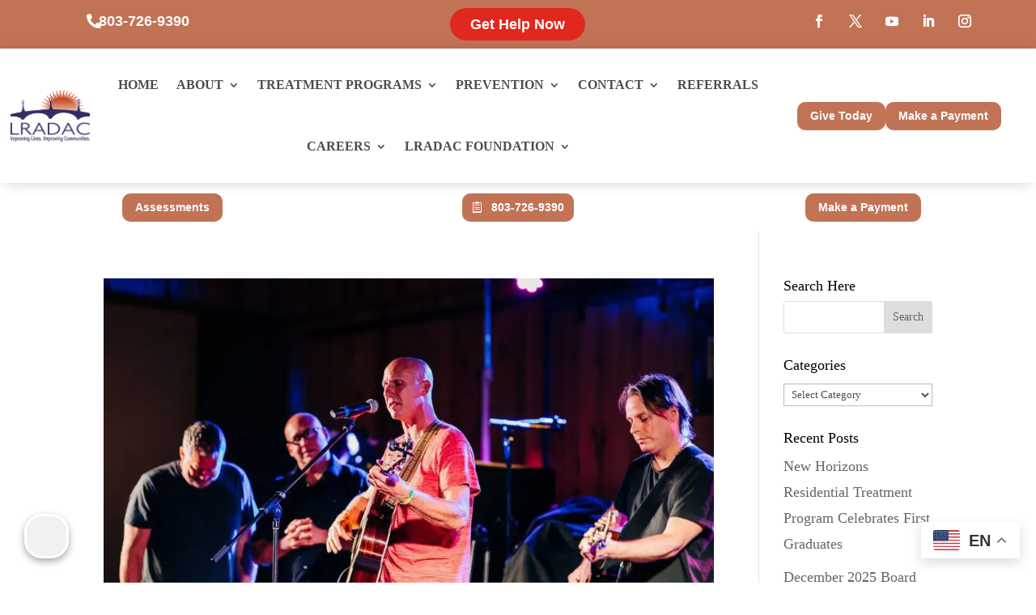

--- FILE ---
content_type: text/css
request_url: https://www.lradac.org/wp-content/et-cache/245183/et-core-unified-cpt-245183.min.css?ver=1769103794
body_size: 3716
content:
.et-db #et-boc .et-l .preset--module--divi-row--default,.et_pb_pagebuilder_layout.single-post:not(.et-tb-has-body) #main-content .et_pb_row.preset--module--divi-row--default{width:90%!important}.et-db #et-boc .et-l .preset--module--divi-button--gin1cubgc7_wrapper a:hover{transform:scaleX(1.01) scaleY(1.01)}.et-db #et-boc .et-l .preset--module--divi-button--gin1cubgc7_wrapper a{transition-property:transform;transition-duration:300ms;transition-timing-function:ease;transition-delay:0ms}.et-db #et-boc .et-l .preset--module--divi-button--gin1cubgc7{text-align:start}.et-db #et-boc .et-l .preset--module--divi-button--gin1cubgc7_wrapper{text-align:center}.et-db #et-boc .et-l .preset--module--divi-button--gin1cubgc7_wrapper .preset--module--divi-button--gin1cubgc7{margin-left:auto;margin-right:auto}body #page-container .et_pb_section .preset--module--divi-button--gin1cubgc7{background-color:#c27356;color:#ffffff!important;border-top-left-radius:10px;border-top-right-radius:10px;border-bottom-left-radius:10px;border-bottom-right-radius:10px;transition-property:background-color,color;transition-duration:300ms;transition-timing-function:ease;transition-delay:0ms}body #page-container .et_pb_section .preset--module--divi-button--gin1cubgc7:hover{background-color:#f4c8a9;color:#000000!important;padding-right:2em;padding-left:0.7em}body #page-container .et_pb_section .preset--module--divi-button--gin1cubgc7:after{font-family:"ETmodules"!important;font-weight:400!important;font-size:inherit;line-height:1.7em!important;display:inline-block;font-size:1.6em}body #page-container .et_pb_section .preset--module--divi-button--gin1cubgc7:hover:after{opacity:1}body #page-container .et_pb_section .preset--module--divi-button--gin1cubgc7:after,body #page-container .et_pb_section .preset--module--divi-button--gin1cubgc7:hover:after{line-height:1em!important}@media only screen and (min-width:1440px){body #page-container .et_pb_section .preset--module--divi-button--gin1cubgc7{background-color:#c27356}}.et-l--header>.et_builder_inner_content>.et_pb_section.et_pb_section_0_tb_header,.et-l--footer>.et_builder_inner_content>.et_pb_section.et_pb_section_0_tb_footer{background-color:var(--gcid-primary-color)!important}.et-db #et-boc .et-l .et_pb_section_0_tb_header.et_pb_section,.et-db #et-boc .et-l .et_pb_section_1_tb_header.et_pb_section{padding-top:0px;padding-bottom:0px}.et-db #et-boc .et-l .et_pb_section_0_tb_header{width:100%;max-width:100%;background:var(--color-2)}.et-db #et-boc .et-l .et_pb_section_0_tb_footer.et_pb_section{padding-top:2vh}.et-db #et-boc .et-l .et_pb_section_0_tb_footer>.et_pb_top_inside_divider{display:none;z-index:1}.et-db #et-boc .et-l .et_pb_section_0_tb_footer{background:var(--color-2)}.et-db #et-boc .et-l .et_pb_row_0_tb_header.et_pb_row{padding-top:10px!important;padding-bottom:10px!important}.et-db #et-boc .et-l .et_pb_row_0_tb_header,.et_pb_pagebuilder_layout.single-post:not(.et-tb-has-body) #main-content .et_pb_row.et_pb_row_0_tb_header{width:90%!important}.et-db #et-boc .et-l .et_pb_row_0_tb_header{max-width:1200px!important}.et-db #et-boc .et-l .et_pb_row_0_tb_footer.et_pb_row{padding-bottom:0px!important;margin-left:auto!important;margin-right:auto!important}.et-db #et-boc .et-l .et_pb_row_0_tb_footer,.et_pb_pagebuilder_layout.single-post:not(.et-tb-has-body) #main-content .et_pb_row.et_pb_row_0_tb_footer,.et-db #et-boc .et-l .et_pb_row_1_tb_header,.et_pb_pagebuilder_layout.single-post:not(.et-tb-has-body) #main-content .et_pb_row.et_pb_row_1_tb_header,.et-db #et-boc .et-l .et_pb_row_2_tb_header,.et_pb_pagebuilder_layout.single-post:not(.et-tb-has-body) #main-content .et_pb_row.et_pb_row_2_tb_header,.et-db #et-boc .et-l .et_pb_row_2_tb_footer,.et_pb_pagebuilder_layout.single-post:not(.et-tb-has-body) #main-content .et_pb_row.et_pb_row_2_tb_footer{width:100%!important}.et-db #et-boc .et-l .et_pb_row_0_tb_footer{max-width:1400px!important;border-bottom-width:1px;border-bottom-color:rgba(255,255,255,0.08);border-bottom-style:solid;--horizontal-gap:0.5%;flex-wrap:nowrap}.et-db #et-boc .et-l .et_pb_column_0_tb_header{display:flex}.et-db #et-boc .et-l .et_pb_column_0_tb_footer{flex-grow:1;display:flex;flex-wrap:wrap;align-items:center}.et-db #et-boc .et-l .et_pb_button_0_tb_header_wrapper{margin-bottom:0px!important;margin-left:32px!important}.et-db #et-boc .et-l .et_pb_button_0_tb_header_wrapper .et_pb_button_0_tb_header,.et-db #et-boc .et-l .et_pb_button_0_tb_header_wrapper .et_pb_button_0_tb_header:hover{padding-top:0px!important;padding-right:0vw!important;padding-bottom:0px!important;padding-left:2vw!important}.et-db #et-boc .et-l .et_pb_button_0_tb_header,.et-db #et-boc .et-l .et_pb_blurb_0_tb_footer .et_pb_blurb_container,.et-db #et-boc .et-l .et_pb_signup_0_tb_footer .et_pb_newsletter_description p,.et-db #et-boc .et-l .et_pb_signup_0_tb_footer .et_pb_newsletter_description .et_pb_module_header,.et-db #et-boc .et-l .et_pb_button_0_tb_footer,.et-db #et-boc .et-l .et_pb_button_1_tb_footer,.et-db #et-boc .et-l .et_pb_button_2_tb_footer,.et-db #et-boc .et-l .et_pb_button_3_tb_footer,.et-db #et-boc .et-l .et_pb_button_4_tb_header,.et-db #et-boc .et-l .et_pb_button_5_tb_header,.et-db #et-boc .et-l .et_pb_button_5_tb_header:hover,.et-db #et-boc .et-l .et_pb_button_6_tb_header{text-align:start}body.et-db #page-container #et-boc .et-l .et_pb_button_0_tb_header{background-color:RGBA(255,255,255,0);color:#FFFFFF!important;font-size:18px!important;border-width:0px;border-color:rgba(255,255,255,0);border-style:solid}body.et-db #page-container #et-boc .et-l .et_pb_button_0_tb_header:before,body.et-db #page-container #et-boc .et-l .et_pb_button_1_tb_footer:before,body.et-db #page-container #et-boc .et-l .et_pb_button_3_tb_footer:before{font-family:"FontAwesome"!important;font-weight:900!important;content:attr(data-icon);font-size:inherit!important;line-height:1.7em!important;display:inline-block;left:0.6em;opacity:1}body.et-db #page-container #et-boc .et-l .et_pb_button_0_tb_header:hover:before,body.et-db #page-container #et-boc .et-l .et_pb_button_0_tb_footer:hover:before,body.et-db #page-container #et-boc .et-l .et_pb_button_1_tb_footer:hover:before,body.et-db #page-container #et-boc .et-l .et_pb_button_2_tb_header:hover:after,body.et-db #page-container #et-boc .et-l .et_pb_button_2_tb_footer:hover:before,body.et-db #page-container #et-boc .et-l .et_pb_button_3_tb_header:hover:after,body.et-db #page-container #et-boc .et-l .et_pb_button_3_tb_footer:hover:before,body.et-db #page-container #et-boc .et-l .et_pb_button_4_tb_header:hover:after,body.et-db #page-container #et-boc .et-l .et_pb_button_5_tb_header:hover:before,body.et-db #page-container #et-boc .et-l .et_pb_button_6_tb_header:hover:after{opacity:1}body.et-db #page-container #et-boc .et-l .et_pb_button_0_tb_header:after,body.et-db #page-container #et-boc .et-l .et_pb_section .et_pb_button_0_tb_header:after,body.et-db #page-container #et-boc .et-l .et_pb_section .et_pb_button_0_tb_header:hover:after,body.et-db #page-container #et-boc .et-l .et_pb_button_0_tb_footer:after,body.et-db #page-container #et-boc .et-l .et_pb_section .et_pb_button_0_tb_footer:after,body.et-db #page-container #et-boc .et-l .et_pb_section .et_pb_button_0_tb_footer:hover:after,body.et-db #page-container #et-boc .et-l .et_pb_section .et_pb_button_1_tb_header:after,body.et-db #page-container #et-boc .et-l .et_pb_section .et_pb_button_1_tb_header:hover:after,body.et-db #page-container #et-boc .et-l .et_pb_button_1_tb_footer:after,body.et-db #page-container #et-boc .et-l .et_pb_section .et_pb_button_1_tb_footer:after,body.et-db #page-container #et-boc .et-l .et_pb_section .et_pb_button_1_tb_footer:hover:after,body.et-db #page-container #et-boc .et-l .et_pb_button_2_tb_footer:after,body.et-db #page-container #et-boc .et-l .et_pb_section .et_pb_button_2_tb_footer:after,body.et-db #page-container #et-boc .et-l .et_pb_section .et_pb_button_2_tb_footer:hover:after,body.et-db #page-container #et-boc .et-l .et_pb_button_3_tb_footer:after,body.et-db #page-container #et-boc .et-l .et_pb_section .et_pb_button_3_tb_footer:after,body.et-db #page-container #et-boc .et-l .et_pb_section .et_pb_button_3_tb_footer:hover:after,body.et-db #page-container #et-boc .et-l .et_pb_button_5_tb_header:after,body.et-db #page-container #et-boc .et-l .et_pb_section .et_pb_button_5_tb_header:after,body.et-db #page-container #et-boc .et-l .et_pb_section .et_pb_button_5_tb_header:hover:after{display:none}body.et-db #page-container #et-boc .et-l .et_pb_section .et_pb_button_0_tb_header:before,body.et-db #page-container #et-boc .et-l .et_pb_section .et_pb_button_0_tb_header:hover:before,body.et-db #page-container #et-boc .et-l .et_pb_section .et_pb_button_1_tb_footer:before,body.et-db #page-container #et-boc .et-l .et_pb_section .et_pb_button_1_tb_footer:hover:before,body.et-db #page-container #et-boc .et-l .et_pb_section .et_pb_button_3_tb_footer:before,body.et-db #page-container #et-boc .et-l .et_pb_section .et_pb_button_3_tb_footer:hover:before{content:'';font-family:FontAwesome!important;line-height:1em!important}.et-db #et-boc .et-l ul.et_pb_social_media_follow_0_tb_header{text-align:right}.et-db #et-boc .et-l .et_pb_social_media_follow_0_tb_header.et_block_module li.et_pb_social_icon{display:inline-block}.et-db #et-boc .et-l .et_pb_menu_0_tb_header.et_pb_menu{background-color:#ffffff;margin-top:1vh!important;margin-bottom:1vh!important;flex-grow:1;flex:1}.et-db #et-boc .et-l .et_pb_menu_0_tb_header.et_pb_menu ul li a{font-weight:700;text-transform:uppercase;color:var(--gcid-heading-color);font-size:16px}.et-db #et-boc .et-l .et_pb_menu_0_tb_header .et_pb_menu_inner_container>.et_pb_menu__logo-wrap,.et-db #et-boc .et-l .et_pb_menu_0_tb_header .et_pb_menu__logo-slot{width:200px}.et-db #et-boc .et-l .et_pb_menu_0_tb_header.et_pb_menu .nav li ul.sub-menu a{color:var(--gcid-heading-color)!important}.et-db #et-boc .et-l .et_pb_menu_0_tb_header .et_pb_menu__icon.et_pb_menu__cart-button,.et-db #et-boc .et-l .et_pb_menu_0_tb_header .et_pb_menu__icon.et_pb_menu__search-button,.et-db #et-boc .et-l .et_pb_menu_0_tb_header .et_pb_menu__icon.et_pb_menu__close-search-button{color:#000000;font-size:17px}.et-db #et-boc .et-l .et_pb_menu_0_tb_header .mobile_nav .mobile_menu_bar:before{color:#000000;font-size:32px}.et-db #et-boc .et-l .et_pb_menu_0_tb_header,.et-db #et-boc .et-l .et_pb_image_0_tb_footer{text-align:center}.et-db #et-boc .et-l .et_pb_menu_0_tb_header.et_pb_menu ul li.current-menu-item>a,.et-db #et-boc .et-l .et_pb_menu_0_tb_header.et_pb_menu ul li.current-menu-ancestor>a,.et-db #et-boc .et-l .et_pb_menu_0_tb_header.et_pb_menu ul:not(.sub-menu)>li.current-menu-ancestor>a,.et-db #et-boc .et-l .et_pb_menu_0_tb_header.et_pb_menu ul li.current-menu-ancestor>a,.et-db #et-boc .et-l .et_pb_menu_0_tb_header.et_pb_menu .nav li ul.sub-menu li.current-menu-item>a{color:#8b4a3c!important}.et-db #et-boc .et-l .et_pb_menu_0_tb_header.et_pb_menu .nav li ul,.et-db #et-boc .et-l .et_pb_menu_0_tb_header.et_pb_menu .et_mobile_menu{border-color:#c27356!important}.et-db #et-boc .et-l .et_pb_menu_0_tb_header .nav li.et-reverse-direction-nav>ul,.et-db #et-boc .et-l .et_pb_menu_0_tb_header .nav li.et-reverse-direction-nav>.sub-menu{left:auto;right:2px}.et-db #et-boc .et-l .et_pb_menu_0_tb_header.et_pb_menu .et-menu-nav li a{color:var(--color-2)}.et-db #et-boc .et-l .et_pb_menu_0_tb_header.et_pb_menu .et-menu-nav li ul.sub-menu{padding:0;border:none}.et-db #et-boc .et-l .et_pb_menu_0_tb_header.et_pb_menu .et_pb_menu__logo{padding-left:1vw}.et-db #et-boc .et-l .et_pb_menu_0_tb_header.et_pb_menu ul.et_mobile_menu{overflow-y:scroll!important;height:90vh}.et-db #et-boc .et-l .et_pb_menu_0_tb_header.et_pb_menu:hover .et-menu-nav li a,.et-db #et-boc .et-l .et_pb_button_0_tb_footer:before,.et-db #et-boc .et-l .et_pb_button_1_tb_footer:before,.et-db #et-boc .et-l .et_pb_button_2_tb_footer:before,.et-db #et-boc .et-l .et_pb_button_3_tb_footer:before{color:var(--color-1)}.et-db #et-boc .et-l .et_pb_menu_0_tb_header.et_pb_menu--style-left_aligned.et_pb_text_align_right .et_pb_menu__menu>nav>ul{margin-right:0}.et-db #et-boc .et-l .et_pb_blurb_0_tb_footer{margin-bottom:0px!important}.et-db #et-boc .et-l .et_pb_blurb_0_tb_footer .et_pb_main_blurb_image .et_pb_only_image_mode_wrap,.et-db #et-boc .et-l .et_pb_blurb_0_tb_footer .et_pb_main_blurb_image .et-pb-icon,.et-db #et-boc .et-l .et_pb_row_3_tb_footer.et_pb_row{padding-top:0px!important}.et-db #et-boc .et-l .et_pb_blurb_0_tb_footer .et-pb-icon{color:#FFFFFF;font-family:FontAwesome!important;font-weight:900;content:'';font-size:30px}.et-db #et-boc .et-l .et_pb_blurb_0_tb_footer .et_pb_module_header{font-weight:600;text-transform:uppercase;color:#FFFFFF!important;font-size:var(--gvid-0bzokdz3tc);line-height:30px;text-align:}.et-db #et-boc .et-l .et_pb_blurb_0_tb_footer .et_pb_blurb_content{max-width:100%}.et-db #et-boc .et-l .et_pb_signup_0_tb_footer{background-color:rgba(255,255,255,0.05)}.et-db #et-boc .et-l .et_pb_signup_0_tb_footer .et_pb_newsletter_form p input[type="text"],.et-db #et-boc .et-l .et_pb_signup_0_tb_footer .et_pb_newsletter_form p textarea,.et-db #et-boc .et-l .et_pb_signup_0_tb_footer .et_pb_newsletter_form p select,.et-db #et-boc .et-l .et_pb_signup_0_tb_footer .et_pb_newsletter_form p .input[type="checkbox"]+label i,.et-db #et-boc .et-l .et_pb_signup_0_tb_footer .et_pb_newsletter_form p .input[type="radio"]+label i{overflow:hidden;border-top-left-radius:3px;border-top-right-radius:3px;border-bottom-left-radius:3px;border-bottom-right-radius:3px}.et-db #et-boc .et-l .et_pb_signup_0_tb_footer.et_pb_subscribe p{line-height:1.7em}.et-db #et-boc .et-l .et_pb_signup_0_tb_footer.et_pb_subscribe .et_pb_newsletter_description_content,.et-db #et-boc .et-l .et_pb_signup_0_tb_footer.et_pb_subscribe .et_pb_newsletter_footer{font-size:14px!important}.et-db #et-boc .et-l .et_pb_signup_0_tb_footer.et_pb_subscribe .et_pb_newsletter_description a a{font-size:14px}.et-db #et-boc .et-l .et_pb_signup_0_tb_footer.et_pb_subscribe .et_pb_newsletter_description_content a,.et-db #et-boc .et-l .et_pb_signup_0_tb_footer.et_pb_subscribe .et_pb_newsletter_footer a{line-height:1em}.et-db #et-boc .et-l .et_pb_signup_0_tb_footer.et_pb_subscribe .et_pb_newsletter_description_content ul li,.et-db #et-boc .et-l .et_pb_signup_0_tb_footer.et_pb_subscribe .et_pb_newsletter_footer ul li,.et-db #et-boc .et-l .et_pb_signup_0_tb_footer.et_pb_subscribe .et_pb_newsletter_description_content ol li,.et-db #et-boc .et-l .et_pb_signup_0_tb_footer.et_pb_subscribe .et_pb_newsletter_footer ol li,.et-db #et-boc .et-l .et_pb_signup_0_tb_footer.et_pb_subscribe .et_pb_newsletter_description_content blockquote,.et-db #et-boc .et-l .et_pb_signup_0_tb_footer.et_pb_subscribe .et_pb_newsletter_footer blockquote{font-size:14px;line-height:1em}.et-db #et-boc .et-l .et_pb_signup_0_tb_footer.et_pb_subscribe .et_pb_newsletter_button.et_pb_button{font-weight:600;text-transform:uppercase;color:#ffffff;font-size:16px;padding-top:1vh!important;padding-right:1.5vw!important;padding-bottom:1vh!important;padding-left:1.5vw!important;border-top-left-radius:5px;border-top-right-radius:5px;border-bottom-right-radius:5px;border-bottom-left-radius:5px;border-width:0px;border-color:#0C71C3;border-style:solid}.et-db #et-boc .et-l .et_pb_signup_0_tb_footer.et_pb_subscribe .et_pb_newsletter_button.et_pb_button:after{font-size:1.6em}.et-db #et-boc .et-l .et_pb_signup_0_tb_footer.et_pb_subscribe .et_pb_newsletter_button.et_pb_button:before,.et-db #et-boc .et-l .et_pb_signup_0_tb_footer.et_pb_subscribe .et_pb_newsletter_button.et_pb_button:after,body.et-db #page-container #et-boc .et-l .et_pb_button_1_tb_header:before,body.et-db #page-container #et-boc .et-l .et_pb_button_1_tb_header:after{display:none!important}.et-db #et-boc .et-l .et_pb_signup_0_tb_footer .et_pb_newsletter_form p input[type="text"],.et-db #et-boc .et-l .et_pb_signup_0_tb_footer .et_pb_newsletter_form p textarea,.et-db #et-boc .et-l .et_pb_signup_0_tb_footer .et_pb_newsletter_form p select,.et-db #et-boc .et-l .et_pb_signup_0_tb_footer .et_pb_newsletter_form p .input[type="checkbox"]+label i:before,.et-db #et-boc .et-l .et_pb_signup_0_tb_footer .et_pb_newsletter_form p .input[type="radio"]+label i:before{color:#ebbead!important}.et-db #et-boc .et-l .et_pb_signup_0_tb_footer .et_pb_newsletter_form .input,.et-db #et-boc .et-l .et_pb_signup_0_tb_footer .et_pb_newsletter_form input[type="text"],.et-db #et-boc .et-l .et_pb_signup_0_tb_footer .et_pb_newsletter_form p.et_pb_newsletter_field input[type="text"],.et-db #et-boc .et-l .et_pb_signup_0_tb_footer .et_pb_newsletter_form textarea,.et-db #et-boc .et-l .et_pb_signup_0_tb_footer .et_pb_newsletter_form p.et_pb_newsletter_field textarea,.et-db #et-boc .et-l .et_pb_signup_0_tb_footer .et_pb_newsletter_form p select{padding-top:17px!important;padding-bottom:17px!important}.et-db #et-boc .et-l .et_pb_signup_0_tb_footer .et_pb_newsletter_form p .input::placeholder,.et-db #et-boc .et-l .et_pb_signup_0_tb_footer .et_pb_newsletter_form p textarea::placeholder,.et-db #et-boc .et-l .et_pb_signup_0_tb_footer .et_pb_newsletter_form p .input:focus::placeholder,.et-db #et-boc .et-l .et_pb_signup_0_tb_footer .et_pb_newsletter_form p textarea:focus::placeholder{color:#ebbead}.et-db #et-boc .et-l .et_pb_signup_0_tb_footer .et_pb_newsletter_form p .input::-webkit-input-placeholder,.et-db #et-boc .et-l .et_pb_signup_0_tb_footer .et_pb_newsletter_form p textarea::-webkit-input-placeholder,.et-db #et-boc .et-l .et_pb_signup_0_tb_footer .et_pb_newsletter_form p .input:focus::-webkit-input-placeholder,.et-db #et-boc .et-l .et_pb_signup_0_tb_footer .et_pb_newsletter_form p textarea:focus::-webkit-input-placeholder{color:#ebbead}.et-db #et-boc .et-l .et_pb_signup_0_tb_footer .et_pb_newsletter_form p .input::-moz-placeholder,.et-db #et-boc .et-l .et_pb_signup_0_tb_footer .et_pb_newsletter_form p textarea::-moz-placeholder,.et-db #et-boc .et-l .et_pb_signup_0_tb_footer .et_pb_newsletter_form p .input:focus::-moz-placeholder,.et-db #et-boc .et-l .et_pb_signup_0_tb_footer .et_pb_newsletter_form p textarea:focus::-moz-placeholder{color:#ebbead}.et-db #et-boc .et-l .et_pb_signup_0_tb_footer .et_pb_newsletter_form p .input::-ms-input-placeholder,.et-db #et-boc .et-l .et_pb_signup_0_tb_footer .et_pb_newsletter_form p textarea::-ms-input-placeholder,.et-db #et-boc .et-l .et_pb_signup_0_tb_footer .et_pb_newsletter_form p .input:focus::-ms-input-placeholder,.et-db #et-boc .et-l .et_pb_signup_0_tb_footer .et_pb_newsletter_form p textarea:focus::-ms-input-placeholder{color:#ebbead}.et-db #et-boc .et-l .et_pb_social_media_follow_network_0_tb_header a.icon,.et-db #et-boc .et-l .et_pb_social_media_follow_network_1_tb_header a.icon,.et-db #et-boc .et-l .et_pb_social_media_follow_network_2_tb_header a.icon,.et-db #et-boc .et-l .et_pb_social_media_follow_network_3_tb_header a.icon,.et-db #et-boc .et-l .et_pb_social_media_follow_network_4_tb_header a.icon{background-color:RGBA(255,255,255,0)!important}.et-db #et-boc .et-l .et_pb_heading_0_tb_footer .et_pb_heading_container h1,.et-db #et-boc .et-l .et_pb_heading_0_tb_footer .et_pb_heading_container h2,.et-db #et-boc .et-l .et_pb_heading_0_tb_footer .et_pb_heading_container h3,.et-db #et-boc .et-l .et_pb_heading_0_tb_footer .et_pb_heading_container h4,.et-db #et-boc .et-l .et_pb_heading_0_tb_footer .et_pb_heading_container h5,.et-db #et-boc .et-l .et_pb_heading_0_tb_footer .et_pb_heading_container h6,.et-db #et-boc .et-l .et_pb_heading_1_tb_footer .et_pb_heading_container h1,.et-db #et-boc .et-l .et_pb_heading_1_tb_footer .et_pb_heading_container h2,.et-db #et-boc .et-l .et_pb_heading_1_tb_footer .et_pb_heading_container h3,.et-db #et-boc .et-l .et_pb_heading_1_tb_footer .et_pb_heading_container h4,.et-db #et-boc .et-l .et_pb_heading_1_tb_footer .et_pb_heading_container h5,.et-db #et-boc .et-l .et_pb_heading_1_tb_footer .et_pb_heading_container h6,.et-db #et-boc .et-l .et_pb_heading_2_tb_footer .et_pb_heading_container h1,.et-db #et-boc .et-l .et_pb_heading_2_tb_footer .et_pb_heading_container h2,.et-db #et-boc .et-l .et_pb_heading_2_tb_footer .et_pb_heading_container h3,.et-db #et-boc .et-l .et_pb_heading_2_tb_footer .et_pb_heading_container h4,.et-db #et-boc .et-l .et_pb_heading_2_tb_footer .et_pb_heading_container h5,.et-db #et-boc .et-l .et_pb_heading_2_tb_footer .et_pb_heading_container h6{font-variant:small-caps;color:var(--gcid-f46b1a4b-f9e0-4459-adf1-a626d0a68b72)!important;font-size:var(--gvid-ceko05zf8n);text-align:left}.et-db #et-boc .et-l .et_pb_button_0_tb_footer_wrapper,.et-db #et-boc .et-l .et_pb_button_1_tb_footer_wrapper,.et-db #et-boc .et-l .et_pb_button_3_tb_footer_wrapper{margin-bottom:10px!important;text-align:left}.et-db #et-boc .et-l .et_pb_button_0_tb_footer_wrapper .et_pb_button_0_tb_footer,.et-db #et-boc .et-l .et_pb_button_0_tb_footer_wrapper .et_pb_button_0_tb_footer:hover,.et-db #et-boc .et-l .et_pb_button_1_tb_footer_wrapper .et_pb_button_1_tb_footer,.et-db #et-boc .et-l .et_pb_button_1_tb_footer_wrapper .et_pb_button_1_tb_footer:hover,.et-db #et-boc .et-l .et_pb_button_2_tb_footer_wrapper .et_pb_button_2_tb_footer,.et-db #et-boc .et-l .et_pb_button_2_tb_footer_wrapper .et_pb_button_2_tb_footer:hover,.et-db #et-boc .et-l .et_pb_button_3_tb_footer_wrapper .et_pb_button_3_tb_footer,.et-db #et-boc .et-l .et_pb_button_3_tb_footer_wrapper .et_pb_button_3_tb_footer:hover{padding-right:0px!important;padding-left:30px!important}.et-db #et-boc .et-l .et_pb_button_0_tb_footer_wrapper .et_pb_button_0_tb_footer,.et-db #et-boc .et-l .et_pb_button_1_tb_footer_wrapper .et_pb_button_1_tb_footer,.et-db #et-boc .et-l .et_pb_button_3_tb_footer_wrapper .et_pb_button_3_tb_footer{margin-left:0;margin-right:auto}body.et-db #page-container #et-boc .et-l .et_pb_button_0_tb_footer,body.et-db #page-container #et-boc .et-l .et_pb_button_2_tb_footer{background-color:RGBA(255,255,255,0);font-weight:600;color:#FFFFFF!important;font-size:17px!important;border-top-left-radius:0px;border-top-right-radius:0px;border-bottom-right-radius:0px;border-bottom-left-radius:0px;border-width:0px;border-color:rgba(255,255,255,0);border-style:solid}body.et-db #page-container #et-boc .et-l .et_pb_button_0_tb_footer:before,body.et-db #page-container #et-boc .et-l .et_pb_button_2_tb_footer:before,body.et-db #page-container #et-boc .et-l .et_pb_button_5_tb_header:before{font-family:"ETmodules"!important;font-weight:400!important;content:attr(data-icon);font-size:inherit!important;line-height:1.7em!important;display:inline-block;left:0.6em;opacity:1}body.et-db #page-container #et-boc .et-l .et_pb_section .et_pb_button_0_tb_footer:before,body.et-db #page-container #et-boc .et-l .et_pb_section .et_pb_button_0_tb_footer:hover:before,body.et-db #page-container #et-boc .et-l .et_pb_section .et_pb_button_2_tb_footer:before,body.et-db #page-container #et-boc .et-l .et_pb_section .et_pb_button_2_tb_footer:hover:before{content:'';font-family:ETmodules!important;line-height:1em!important}.et-db #et-boc .et-l .et_pb_text_0_tb_footer,.et-db #et-boc .et-l .et_pb_text_1_tb_footer,.et-db #et-boc .et-l .et_pb_text_2_tb_footer,.et-db #et-boc .et-l .et_pb_text_3_tb_footer,.et-db #et-boc .et-l .et_pb_text_4_tb_footer,.et-db #et-boc .et-l .et_pb_text_5_tb_footer,.et-db #et-boc .et-l .et_pb_text_6_tb_footer{margin-top:0px!important;margin-bottom:0px!important;padding-top:2px!important;padding-bottom:2px!important;text-align:start}.et-db #et-boc .et-l .et_pb_text_0_tb_footer .et_pb_text_inner,.et-db #et-boc .et-l .et_pb_text_1_tb_footer .et_pb_text_inner,.et-db #et-boc .et-l .et_pb_text_2_tb_footer .et_pb_text_inner,.et-db #et-boc .et-l .et_pb_text_3_tb_footer .et_pb_text_inner,.et-db #et-boc .et-l .et_pb_text_4_tb_footer .et_pb_text_inner,.et-db #et-boc .et-l .et_pb_text_5_tb_footer .et_pb_text_inner,.et-db #et-boc .et-l .et_pb_text_6_tb_footer .et_pb_text_inner{color:var(--gcid-7bd96808-2ce6-4eed-8c9f-ff2cf9d5ef23)!important}.et-db #et-boc .et-l .et_pb_section_1_tb_header{width:100%;max-width:100%;box-shadow:0px 2px 18px -6px rgba(0,0,0,0.3);z-index:10}.et-db #et-boc .et-l .et_pb_row_1_tb_header.et_pb_row{padding-top:0px!important;padding-bottom:0px!important}.et-db #et-boc .et-l .et_pb_row_1_tb_header{max-width:100%!important;--horizontal-gap:0%;justify-content:center;align-items:center;flex-wrap:nowrap}.et-db #et-boc .et-l .et_pb_button_1_tb_header_wrapper .et_pb_button_1_tb_header,.et-db #et-boc .et-l .et_pb_button_1_tb_header_wrapper .et_pb_button_1_tb_header:hover{padding-top:5px!important;padding-right:25px!important;padding-bottom:5px!important;padding-left:25px!important}.et-db #et-boc .et-l .et_pb_button_1_tb_header_wrapper{position:relative;top:0px;left:0px;bottom:auto;right:auto;text-align:center}.et-db #et-boc .et-l .et_pb_button_1_tb_header_wrapper a:hover{transform:scaleX(1.15) scaleY(1.15)}.et-db #et-boc .et-l .et_pb_button_1_tb_header{z-index:50;text-align:start}.et-db #et-boc .et-l .et_pb_button_1_tb_header_wrapper a{transition-property:transform;transition-duration:300ms;transition-timing-function:ease;transition-delay:0ms}.et-db #et-boc .et-l .et_pb_button_1_tb_header_wrapper .et_pb_button_1_tb_header,.et-db #et-boc .et-l .et_pb_button_2_tb_header_wrapper .et_pb_button_2_tb_header,.et-db #et-boc .et-l .et_pb_button_3_tb_header_wrapper .et_pb_button_3_tb_header,.et-db #et-boc .et-l .et_pb_button_4_tb_header_wrapper .et_pb_button_4_tb_header,.et-db #et-boc .et-l .et_pb_button_5_tb_header_wrapper .et_pb_button_5_tb_header{margin-left:auto;margin-right:auto}body.et-db #page-container #et-boc .et-l .et_pb_button_1_tb_header{background-color:#e0281f;color:#FFFFFF!important;font-size:18px!important;border-top-left-radius:25px;border-top-right-radius:25px;border-bottom-left-radius:25px;border-bottom-right-radius:25px;border-width:0px;border-color:rgba(255,255,255,0);border-style:solid;transition-property:background-color,color;transition-duration:300ms;transition-timing-function:ease;transition-delay:0ms}body.et-db #page-container #et-boc .et-l .et_pb_button_1_tb_header:hover{background-color:rgba(255,255,255,0.98);color:#e0281f!important}body.et-db #page-container #et-boc .et-l .et_pb_button_1_tb_header:before{font-size:1.6em!important;left:0.6em;opacity:1}body.et-db #page-container #et-boc .et-l .et_pb_section .et_pb_button_1_tb_header:before,body.et-db #page-container #et-boc .et-l .et_pb_section .et_pb_button_1_tb_header:hover:before{content:'r';font-family:ETmodules!important;line-height:1em!important}.et-db #et-boc .et-l .et_pb_row_1_tb_footer.et_pb_row{margin-top:0px!important;padding-top:0px!important;padding-right:0px!important}.et-db #et-boc .et-l .et_pb_row .et_pb_row_1_tb_footer,.et_pb_pagebuilder_layout.single-post:not(.et-tb-has-body) #main-content .et_pb_row.et_pb_row_1_tb_footer{width:99%!important}.et-db #et-boc .et-l .et_pb_row .et_pb_column_1_tb_footer.et_pb_column{margin-right:10px!important}.et-db #et-boc .et-l .et_pb_column_1_tb_footer{padding-right:0px;max-width:100%}body.et-db #page-container #et-boc .et-l .et_pb_button_1_tb_footer,body.et-db #page-container #et-boc .et-l .et_pb_button_3_tb_footer{background-color:RGBA(255,255,255,0);font-weight:600;text-transform:uppercase;color:#FFFFFF!important;font-size:17px!important;border-top-left-radius:0px;border-top-right-radius:0px;border-bottom-right-radius:0px;border-bottom-left-radius:0px;border-width:0px;border-color:rgba(255,255,255,0);border-style:solid}.et-db #et-boc .et-l .et_pb_section_2_tb_header.et_pb_section{padding-top:1vh;padding-bottom:1vh}.et-db #et-boc .et-l .et_pb_section_2_tb_header{--horizontal-gap:0px;justify-content:center}.et-db #et-boc .et-l .et_pb_row_2_tb_header.et_pb_row{margin-top:0px!important;margin-bottom:0px!important;padding-top:0px!important;padding-bottom:0px!important}.et-db #et-boc .et-l .et_pb_row_2_tb_header{max-width:100%!important;--horizontal-gap:0%;justify-content:center;flex-wrap:nowrap}.et-db #et-boc .et-l .et_pb_row_2_tb_footer.et_pb_row{padding-top:1vh!important;padding-bottom:0px!important}.et-db #et-boc .et-l .et_pb_row_2_tb_footer{max-width:1400px!important;--horizontal-gap:1%;flex-wrap:nowrap}.et-db #et-boc .et-l .et_pb_button_2_tb_header_wrapper,.et-db #et-boc .et-l .et_pb_button_3_tb_header_wrapper,.et-db #et-boc .et-l .et_pb_button_4_tb_header_wrapper,.et-db #et-boc .et-l .et_pb_button_5_tb_header_wrapper{margin-top:5px!important;margin-bottom:5px!important;text-align:center}.et-db #et-boc .et-l .et_pb_button_2_tb_header,.et-db #et-boc .et-l .et_pb_button_3_tb_header{align-items:center;text-align:start}body.et-db #page-container #et-boc .et-l .et_pb_button_2_tb_header:after{font-family:"FontAwesome"!important;font-weight:900!important;content:attr(data-icon);font-size:inherit!important;line-height:1.7em!important;display:inline-block;right:0.6em}body.et-db #page-container #et-boc .et-l .et_pb_button_2_tb_header:hover,body.et-db #page-container #et-boc .et-l .et_pb_button_3_tb_header:hover,body.et-db #page-container #et-boc .et-l .et_pb_button_4_tb_header:hover,body.et-db #page-container #et-boc .et-l .et_pb_button_6_tb_header:hover{padding-right:2em;padding-left:0.7em}body.et-db #page-container #et-boc .et-l .et_pb_section .et_pb_button_2_tb_header:after,body.et-db #page-container #et-boc .et-l .et_pb_section .et_pb_button_2_tb_header:hover:after{content:'';font-family:FontAwesome!important;line-height:1em!important}.et-db #et-boc .et-l .et_pb_row .et_pb_column_2_tb_footer.et_pb_column{margin-right:0px!important}.et-db #et-boc .et-l .et_pb_column_2_tb_footer{padding-right:0px;width:50%!important}.et-db #et-boc .et-l .et_pb_button_2_tb_footer_wrapper{margin-bottom:10px!important}.et-db #et-boc .et-l .et_pb_column_3_tb_header{--horizontal-gap:0px;flex-direction:row;flex-wrap:wrap;display:flex;align-items:center}body.et-db #page-container #et-boc .et-l .et_pb_button_3_tb_header:after,body.et-db #page-container #et-boc .et-l .et_pb_button_4_tb_header:after,body.et-db #page-container #et-boc .et-l .et_pb_button_6_tb_header:after{font-family:"ETmodules"!important;font-weight:400!important;content:attr(data-icon);font-size:inherit!important;line-height:1.7em!important;display:inline-block;right:0.6em}body.et-db #page-container #et-boc .et-l .et_pb_section .et_pb_button_3_tb_header:after,body.et-db #page-container #et-boc .et-l .et_pb_section .et_pb_button_3_tb_header:hover:after,body.et-db #page-container #et-boc .et-l .et_pb_section .et_pb_button_6_tb_header:after,body.et-db #page-container #et-boc .et-l .et_pb_section .et_pb_button_6_tb_header:hover:after{content:'';font-family:ETmodules!important;line-height:1em!important}.et-db #et-boc .et-l .et_pb_column_4_tb_header{flex-grow:1;align-self:center!important;--horizontal-gap:10px;flex-direction:row;justify-content:center;align-items:center}.et-db #et-boc .et-l .et_pb_column_4_tb_footer{width:33%}body.et-db #page-container #et-boc .et-l .et_pb_section .et_pb_button_4_tb_header:after,body.et-db #page-container #et-boc .et-l .et_pb_section .et_pb_button_4_tb_header:hover:after,body.et-db #page-container #et-boc .et-l .et_pb_section .et_pb_button_5_tb_header:before,body.et-db #page-container #et-boc .et-l .et_pb_section .et_pb_button_5_tb_header:hover:before{content:'';font-family:ETmodules!important;line-height:1em!important}.et-db #et-boc .et-l .et_pb_column_5_tb_header,.et-db #et-boc .et-l .et_pb_column_6_tb_header,.et-db #et-boc .et-l .et_pb_column_7_tb_header{align-items:center}.et-db #et-boc .et-l .et_pb_column_5_tb_footer{flex-direction:column}.et-db #et-boc .et-l .et_pb_button_5_tb_header_wrapper .et_pb_button_5_tb_header,.et-db #et-boc .et-l .et_pb_button_5_tb_header_wrapper .et_pb_button_5_tb_header:hover{padding-left:34px!important}.et-db #et-boc .et-l .et_pb_button_5_tb_header_wrapper .et_pb_button_5_tb_header:hover,.et-db #et-boc .et-l .et_pb_button_5_tb_header_wrapper .et_pb_button_5_tb_header:hover{padding-right:8px!important;padding-left:34px!important}.et-db #et-boc .et-l .et_pb_button_5_tb_header,.et-db #et-boc .et-l .et_pb_button_5_tb_header_wrapper,.et-db #et-boc .et-l .et_pb_button_5_tb_header_wrapper .et_pb_button_5_tb_header,.et-db #et-boc .et-l .et_pb_button_5_tb_header_wrapper .et_pb_button_5_tb_header:hover{transition-property:color,padding-left,padding-right;transition-duration:300ms;transition-timing-function:ease;transition-delay:0ms}body.et-db #page-container #et-boc .et-l .et_pb_button_5_tb_header:hover{background-color:var(--gcid-primary-color);color:var(--gcid-4ts58eeykk)!important}body.et-db #page-container #et-boc .et-l .et_pb_button_5_tb_header{padding-right:0.7em;transition-property:background-color,color;transition-duration:300ms;transition-timing-function:ease;transition-delay:0ms}.et-db #et-boc .et-l .et_pb_button_6_tb_header_wrapper{margin-top:5px!important;margin-bottom:5px!important}.et-db #et-boc .et-l .et_pb_row .et_pb_column_6_tb_footer.et_pb_column{margin-bottom:0px}@media only screen and (max-width:980px){.et-db #et-boc .et-l .et_pb_section_0_tb_footer.et_pb_section{padding-top:150px}.et-db #et-boc .et-l .et_pb_row_0_tb_footer,.et_pb_pagebuilder_layout.single-post:not(.et-tb-has-body) #main-content .et_pb_row.et_pb_row_0_tb_footer,.et-db #et-boc .et-l .et_pb_row_2_tb_footer,.et_pb_pagebuilder_layout.single-post:not(.et-tb-has-body) #main-content .et_pb_row.et_pb_row_2_tb_footer{width:90%!important}.et-db #et-boc .et-l .et_pb_row_0_tb_footer{--horizontal-gap:0.5%;flex-wrap:nowrap}.et-db #et-boc .et-l .et_pb_menu_0_tb_header.et_pb_menu{margin-right:0px!important}.et-db #et-boc .et-l .et_pb_menu_0_tb_header .et_pb_menu_inner_container>.et_pb_menu__logo-wrap,.et-db #et-boc .et-l .et_pb_menu_0_tb_header .et_pb_menu__logo-slot{width:250px}.et-db #et-boc .et-l .et_pb_menu_0_tb_header .et_pb_menu__wrap{justify-content:flex-end!important}.et-db #et-boc .et-l .et_pb_menu_0_tb_header{text-align:right}.et-db #et-boc .et-l .et_pb_blurb_0_tb_footer .et-pb-icon{font-size:30px}.et-db #et-boc .et-l .et_pb_blurb_0_tb_footer .et_pb_module_header{font-size:23px}.et-db #et-boc .et-l .et_pb_signup_0_tb_footer{flex-direction:row}.et-db #et-boc .et-l .et_pb_image_0_tb_footer{max-width:200px;margin-left:0!important;margin-right:auto!important}.et-db #et-boc .et-l .et_pb_heading_0_tb_footer,.et-db #et-boc .et-l .et_pb_heading_1_tb_footer,.et-db #et-boc .et-l .et_pb_heading_2_tb_footer{margin-bottom:0px!important}.et-db #et-boc .et-l .et_pb_row_1_tb_header{--horizontal-gap:0%;justify-content:center;align-items:center;flex-wrap:nowrap}.et-db #et-boc .et-l .et_pb_section_2_tb_header.et_pb_section{margin-right:0px;margin-left:0px;padding-right:0px;padding-left:0px}.et-db #et-boc .et-l .et_pb_row_2_tb_header,.et_pb_pagebuilder_layout.single-post:not(.et-tb-has-body) #main-content .et_pb_row.et_pb_row_2_tb_header{width:100%!important}.et-db #et-boc .et-l .et_pb_row_2_tb_header{max-width:100%!important;display:flex}.et-db #et-boc .et-l .et_pb_row_2_tb_footer{--horizontal-gap:1%;flex-wrap:nowrap}}@media only screen and (max-width:767px){.et-db #et-boc .et-l .et_pb_section_0_tb_header,.et-db #et-boc .et-l .et_pb_column_4_tb_header{display:none!important}.et-db #et-boc .et-l .et_pb_section_0_tb_footer.et_pb_section{padding-top:100px}.et-db #et-boc .et-l .et_pb_row_0_tb_footer{--horizontal-gap:0.5%;flex-wrap:wrap}.et-db #et-boc .et-l .et_pb_row_0_tb_footer>[class*="et_flex_column"]{--horizontal-gap-parent:0.5%}.et-db #et-boc .et-l .et_pb_menu_0_tb_header.et_pb_menu{margin-right:0px!important}.et-db #et-boc .et-l .et_pb_menu_0_tb_header .et_pb_menu_inner_container>.et_pb_menu__logo-wrap,.et-db #et-boc .et-l .et_pb_menu_0_tb_header .et_pb_menu__logo-slot{width:35%}.et-db #et-boc .et-l .et_pb_menu_0_tb_header .et_pb_menu__wrap{justify-content:flex-end!important}.et-db #et-boc .et-l .et_pb_menu_0_tb_header,.et-db #et-boc .et-l .et_pb_button_6_tb_header_wrapper{text-align:right}.et-db #et-boc .et-l .et_pb_blurb_0_tb_footer .et-pb-icon{font-size:30px}.et-db #et-boc .et-l .et_pb_blurb_0_tb_footer .et_pb_module_header{font-size:clamp(.7rem,.8rem + 0.2vw,1.2rem)}.et-db #et-boc .et-l .et_pb_image_0_tb_footer{margin-left:auto!important;margin-right:auto!important}.et-db #et-boc .et-l .et_pb_heading_0_tb_footer,.et-db #et-boc .et-l .et_pb_heading_1_tb_footer,.et-db #et-boc .et-l .et_pb_heading_2_tb_footer{margin-bottom:0px!important}.et-db #et-boc .et-l .et_pb_text_0_tb_footer .et_pb_text_inner a,.et-db #et-boc .et-l .et_pb_text_1_tb_footer .et_pb_text_inner a,.et-db #et-boc .et-l .et_pb_text_2_tb_footer .et_pb_text_inner a,.et-db #et-boc .et-l .et_pb_text_3_tb_footer .et_pb_text_inner a,.et-db #et-boc .et-l .et_pb_text_4_tb_footer .et_pb_text_inner a,.et-db #et-boc .et-l .et_pb_text_5_tb_footer .et_pb_text_inner a,.et-db #et-boc .et-l .et_pb_text_6_tb_footer .et_pb_text_inner a{color:#ffffff}.et-db #et-boc .et-l .et_pb_row_1_tb_header{--horizontal-gap:0%;justify-content:center;align-items:center;flex-wrap:wrap}.et-db #et-boc .et-l .et_pb_row_1_tb_header>[class*="et_flex_column"]{--horizontal-gap-parent:0%}.et-db #et-boc .et-l .et_pb_row_2_tb_footer{--horizontal-gap:1%;flex-wrap:wrap}.et-db #et-boc .et-l .et_pb_row_2_tb_footer>[class*="et_flex_column"]{--horizontal-gap-parent:1%}.et-db #et-boc .et-l .et_pb_row_3_tb_footer.et_pb_row{margin-top:0px!important;margin-bottom:0px!important;padding-bottom:0px!important}.et-db #et-boc .et-l .et_pb_column_4_tb_footer{flex-grow:1}.et-db #et-boc .et-l .et_pb_button_5_tb_header_wrapper .et_pb_button_5_tb_header,.et-db #et-boc .et-l .et_pb_button_5_tb_header_wrapper .et_pb_button_5_tb_header:hover{padding-left:34px!important}.et-db #et-boc .et-l .et_pb_button_5_tb_header_wrapper{text-align:left}.et-db #et-boc .et-l .et_pb_button_5_tb_header_wrapper .et_pb_button_5_tb_header{margin-left:0;margin-right:auto}.et-db #et-boc .et-l .et_pb_button_6_tb_header_wrapper .et_pb_button_6_tb_header{margin-left:auto;margin-right:0}.et-db #et-boc .et-l .et_pb_row .et_pb_column_6_tb_footer.et_pb_column,.et-db #et-boc .et-l .et_pb_row .et_pb_column_7_tb_footer.et_pb_column{margin-bottom:0px}.et-db #et-boc .et-l .et_pb_column_6_tb_footer{margin-top:0px;padding-top:0px;padding-bottom:0px;margin-bottom:0}.et-db #et-boc .et-l .et_pb_column_7_tb_footer{margin-top:0px;padding-top:0px;padding-bottom:0px}}@media only screen and (min-width:768px) and (max-width:980px){.et-db #et-boc .et-l .et_pb_section_0_tb_header,.et-db #et-boc .et-l .et_pb_column_4_tb_header{display:none!important}.et-db #et-boc .et-l .et_pb_row_0_tb_footer>[class*="et_flex_column"]{--horizontal-gap-parent:0.5%}.et-db #et-boc .et-l .et_pb_row_1_tb_header>[class*="et_flex_column"]{--horizontal-gap-parent:0%}.et-db #et-boc .et-l .et_pb_row_2_tb_footer>[class*="et_flex_column"]{--horizontal-gap-parent:1%}}@media only screen and (min-width:981px) and (max-width:1199px){.et-db #et-boc .et-l .et_pb_row_0_tb_footer>[class*="et_flex_column"]{--horizontal-gap-parent:0.5%}.et-db #et-boc .et-l .et_pb_row_1_tb_header>[class*="et_flex_column"],.et-db #et-boc .et-l .et_pb_row_2_tb_header>[class*="et_flex_column"]{--horizontal-gap-parent:0%}.et-db #et-boc .et-l .et_pb_section_2_tb_header{display:none!important}.et-db #et-boc .et-l .et_pb_section_2_tb_header>[class*="et_flex_column"],.et-db #et-boc .et-l .et_pb_column_3_tb_header>[class*="et_flex_column"]{--horizontal-gap-parent:0px}.et-db #et-boc .et-l .et_pb_row_2_tb_footer>[class*="et_flex_column"]{--horizontal-gap-parent:1%}.et-db #et-boc .et-l .et_pb_column_4_tb_header>[class*="et_flex_column"]{--horizontal-gap-parent:10px}}@media only screen and (min-width:1440px){.et-l--header>.et_builder_inner_content>.et_pb_section.et_pb_section_0_tb_header,.et-l--footer>.et_builder_inner_content>.et_pb_section.et_pb_section_0_tb_footer{background-color:var(--gcid-primary-color)!important}body.et-db #page-container #et-boc .et-l .et_pb_button_0_tb_header,body.et-db #page-container #et-boc .et-l .et_pb_button_0_tb_footer,body.et-db #page-container #et-boc .et-l .et_pb_button_1_tb_footer,body.et-db #page-container #et-boc .et-l .et_pb_button_2_tb_footer,body.et-db #page-container #et-boc .et-l .et_pb_button_3_tb_footer{background-color:RGBA(255,255,255,0)}.et-db #et-boc .et-l ul.et_pb_social_media_follow_0_tb_header{background-color:initial}.et-db #et-boc .et-l .et_pb_menu_0_tb_header.et_pb_menu{background-color:#ffffff}.et-db #et-boc .et-l .et_pb_signup_0_tb_footer{background-color:rgba(255,255,255,0.05)}.et-db #et-boc .et-l .et_pb_social_media_follow_network_0_tb_header a.icon,.et-db #et-boc .et-l .et_pb_social_media_follow_network_1_tb_header a.icon,.et-db #et-boc .et-l .et_pb_social_media_follow_network_2_tb_header a.icon,.et-db #et-boc .et-l .et_pb_social_media_follow_network_3_tb_header a.icon,.et-db #et-boc .et-l .et_pb_social_media_follow_network_4_tb_header a.icon{background-color:RGBA(255,255,255,0)!important}body.et-db #page-container #et-boc .et-l .et_pb_button_1_tb_header{background-color:#e0281f}}

--- FILE ---
content_type: text/css
request_url: https://www.lradac.org/wp-content/et-cache/245183/et-core-unified-cpt-deferred-245183.min.css?ver=1769103794
body_size: 310
content:
.et-db #et-boc .et-l ul.et_pb_social_media_follow_0_tb_footer{margin-top:7px!important;text-align:right;margin-top:7px!important}.et-db #et-boc .et-l .et_pb_social_media_follow_0_tb_footer.et_block_module li.et_pb_social_icon{display:inline-block}.et-db #et-boc .et-l .et_pb_social_media_follow_network_0_tb_footer a.icon{background-color:#2055d9!important}.et-db #et-boc .et-l .et_pb_social_media_follow li.et_pb_social_media_follow_network_0_tb_footer a,.et-db #et-boc .et-l .et_pb_social_media_follow li.et_pb_social_media_follow_network_1_tb_footer a,.et-db #et-boc .et-l .et_pb_social_media_follow li.et_pb_social_media_follow_network_2_tb_footer a,.et-db #et-boc .et-l .et_pb_social_media_follow li.et_pb_social_media_follow_network_3_tb_footer a,.et-db #et-boc .et-l .et_pb_social_media_follow li.et_pb_social_media_follow_network_4_tb_footer a{padding-top:7px;padding-right:7px;padding-bottom:7px;padding-left:7px}.et-db #et-boc .et-l .et_pb_social_media_follow_network_0_tb_footer .et_pb_social_network_link a.icon,.et-db #et-boc .et-l .et_pb_social_media_follow_network_1_tb_footer .et_pb_social_network_link a.icon,.et-db #et-boc .et-l .et_pb_social_media_follow_network_3_tb_footer .et_pb_social_network_link a.icon,.et-db #et-boc .et-l .et_pb_social_media_follow_network_4_tb_footer .et_pb_social_network_link a.icon{background-color:rgba(255,255,255,0.2)!important}.et-db #et-boc .et-l .et_pb_social_media_follow_network_0_tb_footer:hover .et_pb_social_network_link a.icon,.et-db #et-boc .et-l .et_pb_social_media_follow_network_1_tb_footer:hover .et_pb_social_network_link a.icon,.et-db #et-boc .et-l .et_pb_social_media_follow_network_3_tb_footer:hover .et_pb_social_network_link a.icon,.et-db #et-boc .et-l .et_pb_social_media_follow_network_4_tb_footer:hover .et_pb_social_network_link a.icon{background-color:var(--color-2)!important}.et-l--footer>.et_builder_inner_content>.et_pb_section.et_pb_section_1_tb_footer{background-color:var(--gcid-pwd463jihx)!important}.et-db #et-boc .et-l .et_pb_section_1_tb_footer.et_pb_section{padding-top:10px;padding-bottom:10px}.et-db #et-boc .et-l .et_pb_section_1_tb_footer{background:var(--color-1)}.et-db #et-boc .et-l .et_pb_social_media_follow_network_1_tb_footer a.icon{background-color:#000000!important}.et-db #et-boc .et-l .et_pb_social_media_follow_network_2_tb_footer a.icon{background-color:#a82400!important}.et-db #et-boc .et-l .et_pb_social_media_follow_network_3_tb_footer a.icon{background-color:#007bb6!important}.et-db #et-boc .et-l .et_pb_row_4_tb_footer.et_pb_row{padding-top:0px!important;padding-bottom:0px!important}.et-db #et-boc .et-l .et_pb_row_4_tb_footer,.et_pb_pagebuilder_layout.single-post:not(.et-tb-has-body) #main-content .et_pb_row.et_pb_row_4_tb_footer{width:90%!important}.et-db #et-boc .et-l .et_pb_row_4_tb_footer{max-width:11400px!important}.et-db #et-boc .et-l .et_pb_social_media_follow_network_4_tb_footer a.icon{background-color:#ea2c59!important}.et-db #et-boc .et-l .et_pb_text_7_tb_footer{padding-top:14px!important;text-align:start}.et-db #et-boc .et-l .et_pb_text_7_tb_footer .et_pb_text_inner{font-weight:600;color:var(--gcid-body-color)!important;font-size:18px;line-height:28px}.et-db #et-boc .et-l .et_pb_text_7_tb_footer .et_pb_text_inner a{color:#8b4a3c}.et-db #et-boc .et-l .et_pb_text_7_tb_footer .et_pb_text_inner h1{color:var(--gcid-body-color)!important}@media only screen and (max-width:980px){.et-db #et-boc .et-l ul.et_pb_social_media_follow_0_tb_footer,.et-db #et-boc .et-l .et_pb_text_7_tb_footer{text-align:center}}@media only screen and (max-width:767px){.et-db #et-boc .et-l ul.et_pb_social_media_follow_0_tb_footer,.et-db #et-boc .et-l .et_pb_text_7_tb_footer{text-align:center}}@media only screen and (min-width:1440px){.et-db #et-boc .et-l ul.et_pb_social_media_follow_0_tb_footer{background-color:initial}.et-db #et-boc .et-l .et_pb_social_media_follow_network_0_tb_footer a.icon{background-color:#2055d9!important}.et-l--footer>.et_builder_inner_content>.et_pb_section.et_pb_section_1_tb_footer{background-color:var(--gcid-pwd463jihx)!important}.et-db #et-boc .et-l .et_pb_social_media_follow_network_1_tb_footer a.icon{background-color:#000000!important}.et-db #et-boc .et-l .et_pb_social_media_follow_network_2_tb_footer a.icon{background-color:#a82400!important}.et-db #et-boc .et-l .et_pb_social_media_follow_network_3_tb_footer a.icon{background-color:#007bb6!important}.et-db #et-boc .et-l .et_pb_social_media_follow_network_4_tb_footer a.icon{background-color:#ea2c59!important}}

--- FILE ---
content_type: text/css
request_url: https://www.lradac.org/wp-content/et-cache/247401/et-core-unified-cpt-247401.min.css?ver=1769102840
body_size: 3719
content:
.et-db #et-boc .et-l.et-l--header .et_builder_inner_content{z-index:auto}.et-db #et-boc .et-l .preset--module--divi-row--default,.et_pb_pagebuilder_layout.single-post:not(.et-tb-has-body) #main-content .et_pb_row.preset--module--divi-row--default{width:90%!important}.et-db #et-boc .et-l .preset--module--divi-button--gin1cubgc7_wrapper a:hover{transform:scaleX(1.01) scaleY(1.01)}.et-db #et-boc .et-l .preset--module--divi-button--gin1cubgc7_wrapper a{transition-property:transform;transition-duration:300ms;transition-timing-function:ease;transition-delay:0ms}.et-db #et-boc .et-l .preset--module--divi-button--gin1cubgc7{text-align:start}.et-db #et-boc .et-l .preset--module--divi-button--gin1cubgc7_wrapper{text-align:center}.et-db #et-boc .et-l .preset--module--divi-button--gin1cubgc7_wrapper .preset--module--divi-button--gin1cubgc7{margin-left:auto;margin-right:auto}body #page-container .et_pb_section .preset--module--divi-button--gin1cubgc7{background-color:#c27356;color:#ffffff!important;border-top-left-radius:10px;border-top-right-radius:10px;border-bottom-left-radius:10px;border-bottom-right-radius:10px;transition-property:background-color,color;transition-duration:300ms;transition-timing-function:ease;transition-delay:0ms}body #page-container .et_pb_section .preset--module--divi-button--gin1cubgc7:hover{background-color:#f4c8a9;color:#000000!important;padding-right:2em;padding-left:0.7em}body #page-container .et_pb_section .preset--module--divi-button--gin1cubgc7:after{font-family:"ETmodules"!important;font-weight:400!important;font-size:inherit;line-height:1.7em!important;display:inline-block;font-size:1.6em}body #page-container .et_pb_section .preset--module--divi-button--gin1cubgc7:hover:after{opacity:1}body #page-container .et_pb_section .preset--module--divi-button--gin1cubgc7:after,body #page-container .et_pb_section .preset--module--divi-button--gin1cubgc7:hover:after{line-height:1em!important}@media only screen and (min-width:1440px){body #page-container .et_pb_section .preset--module--divi-button--gin1cubgc7{background-color:#c27356}}.et-l--header>.et_builder_inner_content>.et_pb_section.et_pb_section_0_tb_header,.et-l--footer>.et_builder_inner_content>.et_pb_section.et_pb_section_0_tb_footer{background-color:var(--gcid-primary-color)!important}.et-db #et-boc .et-l .et_pb_section_0_tb_header.et_pb_section,.et-db #et-boc .et-l .et_pb_section_1_tb_header.et_pb_section{padding-top:0px;padding-bottom:0px}.et-db #et-boc .et-l .et_pb_section_0_tb_header{width:100%;max-width:100%;background:var(--color-2)}.et-db #et-boc .et-l .et_pb_section_0_tb_footer.et_pb_section{padding-top:2vh}.et-db #et-boc .et-l .et_pb_section_0_tb_footer>.et_pb_top_inside_divider{display:none;z-index:1}.et-db #et-boc .et-l .et_pb_section_0_tb_footer{background:var(--color-2)}.et-db #et-boc .et-l .et_pb_row_0_tb_header.et_pb_row{padding-top:10px!important;padding-bottom:10px!important}.et-db #et-boc .et-l .et_pb_row_0_tb_header,.et_pb_pagebuilder_layout.single-post:not(.et-tb-has-body) #main-content .et_pb_row.et_pb_row_0_tb_header{width:90%!important}.et-db #et-boc .et-l .et_pb_row_0_tb_header{max-width:1200px!important}.et-db #et-boc .et-l .et_pb_row_0_tb_footer.et_pb_row{padding-bottom:0px!important;margin-left:auto!important;margin-right:auto!important}.et-db #et-boc .et-l .et_pb_row_0_tb_footer,.et_pb_pagebuilder_layout.single-post:not(.et-tb-has-body) #main-content .et_pb_row.et_pb_row_0_tb_footer,.et-db #et-boc .et-l .et_pb_row_1_tb_header,.et_pb_pagebuilder_layout.single-post:not(.et-tb-has-body) #main-content .et_pb_row.et_pb_row_1_tb_header,.et-db #et-boc .et-l .et_pb_row_2_tb_header,.et_pb_pagebuilder_layout.single-post:not(.et-tb-has-body) #main-content .et_pb_row.et_pb_row_2_tb_header,.et-db #et-boc .et-l .et_pb_row_2_tb_footer,.et_pb_pagebuilder_layout.single-post:not(.et-tb-has-body) #main-content .et_pb_row.et_pb_row_2_tb_footer{width:100%!important}.et-db #et-boc .et-l .et_pb_row_0_tb_footer{max-width:1400px!important;border-bottom-width:1px;border-bottom-color:rgba(255,255,255,0.08);border-bottom-style:solid;--horizontal-gap:0.5%;flex-wrap:nowrap}.et-db #et-boc .et-l .et_pb_column_0_tb_header{display:flex}.et-db #et-boc .et-l .et_pb_column_0_tb_footer{flex-grow:1;display:flex;flex-wrap:wrap;align-items:center}.et-db #et-boc .et-l .et_pb_button_0_tb_header_wrapper{margin-bottom:0px!important;margin-left:32px!important}.et-db #et-boc .et-l .et_pb_button_0_tb_header_wrapper .et_pb_button_0_tb_header,.et-db #et-boc .et-l .et_pb_button_0_tb_header_wrapper .et_pb_button_0_tb_header:hover{padding-top:0px!important;padding-right:0vw!important;padding-bottom:0px!important;padding-left:2vw!important}.et-db #et-boc .et-l .et_pb_button_0_tb_header,.et-db #et-boc .et-l .et_pb_blurb_0_tb_footer .et_pb_blurb_container,.et-db #et-boc .et-l .et_pb_signup_0_tb_footer .et_pb_newsletter_description p,.et-db #et-boc .et-l .et_pb_signup_0_tb_footer .et_pb_newsletter_description .et_pb_module_header,.et-db #et-boc .et-l .et_pb_button_0_tb_footer,.et-db #et-boc .et-l .et_pb_button_1_tb_footer,.et-db #et-boc .et-l .et_pb_button_2_tb_footer,.et-db #et-boc .et-l .et_pb_button_3_tb_footer,.et-db #et-boc .et-l .et_pb_button_4_tb_header,.et-db #et-boc .et-l .et_pb_button_5_tb_header,.et-db #et-boc .et-l .et_pb_button_5_tb_header:hover,.et-db #et-boc .et-l .et_pb_button_6_tb_header{text-align:start}body.et-db #page-container #et-boc .et-l .et_pb_button_0_tb_header{background-color:RGBA(255,255,255,0);color:#FFFFFF!important;font-size:18px!important;border-width:0px;border-color:rgba(255,255,255,0);border-style:solid}body.et-db #page-container #et-boc .et-l .et_pb_button_0_tb_header:before,body.et-db #page-container #et-boc .et-l .et_pb_button_1_tb_footer:before,body.et-db #page-container #et-boc .et-l .et_pb_button_3_tb_footer:before{font-family:"FontAwesome"!important;font-weight:900!important;content:attr(data-icon);font-size:inherit!important;line-height:1.7em!important;display:inline-block;left:0.6em;opacity:1}body.et-db #page-container #et-boc .et-l .et_pb_button_0_tb_header:hover:before,body.et-db #page-container #et-boc .et-l .et_pb_button_0_tb_footer:hover:before,body.et-db #page-container #et-boc .et-l .et_pb_button_1_tb_footer:hover:before,body.et-db #page-container #et-boc .et-l .et_pb_button_2_tb_header:hover:after,body.et-db #page-container #et-boc .et-l .et_pb_button_2_tb_footer:hover:before,body.et-db #page-container #et-boc .et-l .et_pb_button_3_tb_header:hover:after,body.et-db #page-container #et-boc .et-l .et_pb_button_3_tb_footer:hover:before,body.et-db #page-container #et-boc .et-l .et_pb_button_4_tb_header:hover:after,body.et-db #page-container #et-boc .et-l .et_pb_button_5_tb_header:hover:before,body.et-db #page-container #et-boc .et-l .et_pb_button_6_tb_header:hover:after{opacity:1}body.et-db #page-container #et-boc .et-l .et_pb_button_0_tb_header:after,body.et-db #page-container #et-boc .et-l .et_pb_section .et_pb_button_0_tb_header:after,body.et-db #page-container #et-boc .et-l .et_pb_section .et_pb_button_0_tb_header:hover:after,body.et-db #page-container #et-boc .et-l .et_pb_button_0_tb_footer:after,body.et-db #page-container #et-boc .et-l .et_pb_section .et_pb_button_0_tb_footer:after,body.et-db #page-container #et-boc .et-l .et_pb_section .et_pb_button_0_tb_footer:hover:after,body.et-db #page-container #et-boc .et-l .et_pb_section .et_pb_button_1_tb_header:after,body.et-db #page-container #et-boc .et-l .et_pb_section .et_pb_button_1_tb_header:hover:after,body.et-db #page-container #et-boc .et-l .et_pb_button_1_tb_footer:after,body.et-db #page-container #et-boc .et-l .et_pb_section .et_pb_button_1_tb_footer:after,body.et-db #page-container #et-boc .et-l .et_pb_section .et_pb_button_1_tb_footer:hover:after,body.et-db #page-container #et-boc .et-l .et_pb_button_2_tb_footer:after,body.et-db #page-container #et-boc .et-l .et_pb_section .et_pb_button_2_tb_footer:after,body.et-db #page-container #et-boc .et-l .et_pb_section .et_pb_button_2_tb_footer:hover:after,body.et-db #page-container #et-boc .et-l .et_pb_button_3_tb_footer:after,body.et-db #page-container #et-boc .et-l .et_pb_section .et_pb_button_3_tb_footer:after,body.et-db #page-container #et-boc .et-l .et_pb_section .et_pb_button_3_tb_footer:hover:after,body.et-db #page-container #et-boc .et-l .et_pb_button_5_tb_header:after,body.et-db #page-container #et-boc .et-l .et_pb_section .et_pb_button_5_tb_header:after,body.et-db #page-container #et-boc .et-l .et_pb_section .et_pb_button_5_tb_header:hover:after{display:none}body.et-db #page-container #et-boc .et-l .et_pb_section .et_pb_button_0_tb_header:before,body.et-db #page-container #et-boc .et-l .et_pb_section .et_pb_button_0_tb_header:hover:before,body.et-db #page-container #et-boc .et-l .et_pb_section .et_pb_button_1_tb_footer:before,body.et-db #page-container #et-boc .et-l .et_pb_section .et_pb_button_1_tb_footer:hover:before,body.et-db #page-container #et-boc .et-l .et_pb_section .et_pb_button_3_tb_footer:before,body.et-db #page-container #et-boc .et-l .et_pb_section .et_pb_button_3_tb_footer:hover:before{content:'';font-family:FontAwesome!important;line-height:1em!important}.et-db #et-boc .et-l ul.et_pb_social_media_follow_0_tb_header{text-align:right}.et-db #et-boc .et-l .et_pb_social_media_follow_0_tb_header.et_block_module li.et_pb_social_icon{display:inline-block}.et-db #et-boc .et-l .et_pb_menu_0_tb_header.et_pb_menu{background-color:#ffffff;margin-top:1vh!important;margin-bottom:1vh!important;flex-grow:1;flex:1}.et-db #et-boc .et-l .et_pb_menu_0_tb_header.et_pb_menu ul li a{font-weight:700;text-transform:uppercase;color:var(--gcid-heading-color);font-size:16px}.et-db #et-boc .et-l .et_pb_menu_0_tb_header .et_pb_menu_inner_container>.et_pb_menu__logo-wrap,.et-db #et-boc .et-l .et_pb_menu_0_tb_header .et_pb_menu__logo-slot{width:200px}.et-db #et-boc .et-l .et_pb_menu_0_tb_header.et_pb_menu .nav li ul.sub-menu a{color:var(--gcid-heading-color)!important}.et-db #et-boc .et-l .et_pb_menu_0_tb_header .et_pb_menu__icon.et_pb_menu__cart-button,.et-db #et-boc .et-l .et_pb_menu_0_tb_header .et_pb_menu__icon.et_pb_menu__search-button,.et-db #et-boc .et-l .et_pb_menu_0_tb_header .et_pb_menu__icon.et_pb_menu__close-search-button{color:#000000;font-size:17px}.et-db #et-boc .et-l .et_pb_menu_0_tb_header .mobile_nav .mobile_menu_bar:before{color:#000000;font-size:32px}.et-db #et-boc .et-l .et_pb_menu_0_tb_header,.et-db #et-boc .et-l .et_pb_image_0_tb_footer{text-align:center}.et-db #et-boc .et-l .et_pb_menu_0_tb_header.et_pb_menu ul li.current-menu-item>a,.et-db #et-boc .et-l .et_pb_menu_0_tb_header.et_pb_menu ul li.current-menu-ancestor>a,.et-db #et-boc .et-l .et_pb_menu_0_tb_header.et_pb_menu ul:not(.sub-menu)>li.current-menu-ancestor>a,.et-db #et-boc .et-l .et_pb_menu_0_tb_header.et_pb_menu ul li.current-menu-ancestor>a,.et-db #et-boc .et-l .et_pb_menu_0_tb_header.et_pb_menu .nav li ul.sub-menu li.current-menu-item>a{color:#8b4a3c!important}.et-db #et-boc .et-l .et_pb_menu_0_tb_header.et_pb_menu .nav li ul,.et-db #et-boc .et-l .et_pb_menu_0_tb_header.et_pb_menu .et_mobile_menu{border-color:#c27356!important}.et-db #et-boc .et-l .et_pb_menu_0_tb_header .nav li.et-reverse-direction-nav>ul,.et-db #et-boc .et-l .et_pb_menu_0_tb_header .nav li.et-reverse-direction-nav>.sub-menu{left:auto;right:2px}.et-db #et-boc .et-l .et_pb_menu_0_tb_header.et_pb_menu .et-menu-nav li a{color:var(--color-2)}.et-db #et-boc .et-l .et_pb_menu_0_tb_header.et_pb_menu .et-menu-nav li ul.sub-menu{padding:0;border:none}.et-db #et-boc .et-l .et_pb_menu_0_tb_header.et_pb_menu .et_pb_menu__logo{padding-left:1vw}.et-db #et-boc .et-l .et_pb_menu_0_tb_header.et_pb_menu ul.et_mobile_menu{overflow-y:scroll!important;height:90vh}.et-db #et-boc .et-l .et_pb_menu_0_tb_header.et_pb_menu:hover .et-menu-nav li a,.et-db #et-boc .et-l .et_pb_button_0_tb_footer:before,.et-db #et-boc .et-l .et_pb_button_1_tb_footer:before,.et-db #et-boc .et-l .et_pb_button_2_tb_footer:before,.et-db #et-boc .et-l .et_pb_button_3_tb_footer:before{color:var(--color-1)}.et-db #et-boc .et-l .et_pb_menu_0_tb_header.et_pb_menu--style-left_aligned.et_pb_text_align_right .et_pb_menu__menu>nav>ul{margin-right:0}.et-db #et-boc .et-l .et_pb_blurb_0_tb_footer{margin-bottom:0px!important}.et-db #et-boc .et-l .et_pb_blurb_0_tb_footer .et_pb_main_blurb_image .et_pb_only_image_mode_wrap,.et-db #et-boc .et-l .et_pb_blurb_0_tb_footer .et_pb_main_blurb_image .et-pb-icon,.et-db #et-boc .et-l .et_pb_row_3_tb_footer.et_pb_row{padding-top:0px!important}.et-db #et-boc .et-l .et_pb_blurb_0_tb_footer .et-pb-icon{color:#FFFFFF;font-family:FontAwesome!important;font-weight:900;content:'';font-size:30px}.et-db #et-boc .et-l .et_pb_blurb_0_tb_footer .et_pb_module_header{font-weight:600;text-transform:uppercase;color:#FFFFFF!important;font-size:var(--gvid-0bzokdz3tc);line-height:30px;text-align:}.et-db #et-boc .et-l .et_pb_blurb_0_tb_footer .et_pb_blurb_content{max-width:100%}.et-db #et-boc .et-l .et_pb_signup_0_tb_footer{background-color:rgba(255,255,255,0.05)}.et-db #et-boc .et-l .et_pb_signup_0_tb_footer .et_pb_newsletter_form p input[type="text"],.et-db #et-boc .et-l .et_pb_signup_0_tb_footer .et_pb_newsletter_form p textarea,.et-db #et-boc .et-l .et_pb_signup_0_tb_footer .et_pb_newsletter_form p select,.et-db #et-boc .et-l .et_pb_signup_0_tb_footer .et_pb_newsletter_form p .input[type="checkbox"]+label i,.et-db #et-boc .et-l .et_pb_signup_0_tb_footer .et_pb_newsletter_form p .input[type="radio"]+label i{overflow:hidden;border-top-left-radius:3px;border-top-right-radius:3px;border-bottom-left-radius:3px;border-bottom-right-radius:3px}.et-db #et-boc .et-l .et_pb_signup_0_tb_footer.et_pb_subscribe p{line-height:1.7em}.et-db #et-boc .et-l .et_pb_signup_0_tb_footer.et_pb_subscribe .et_pb_newsletter_description_content,.et-db #et-boc .et-l .et_pb_signup_0_tb_footer.et_pb_subscribe .et_pb_newsletter_footer{font-size:14px!important}.et-db #et-boc .et-l .et_pb_signup_0_tb_footer.et_pb_subscribe .et_pb_newsletter_description a a{font-size:14px}.et-db #et-boc .et-l .et_pb_signup_0_tb_footer.et_pb_subscribe .et_pb_newsletter_description_content a,.et-db #et-boc .et-l .et_pb_signup_0_tb_footer.et_pb_subscribe .et_pb_newsletter_footer a{line-height:1em}.et-db #et-boc .et-l .et_pb_signup_0_tb_footer.et_pb_subscribe .et_pb_newsletter_description_content ul li,.et-db #et-boc .et-l .et_pb_signup_0_tb_footer.et_pb_subscribe .et_pb_newsletter_footer ul li,.et-db #et-boc .et-l .et_pb_signup_0_tb_footer.et_pb_subscribe .et_pb_newsletter_description_content ol li,.et-db #et-boc .et-l .et_pb_signup_0_tb_footer.et_pb_subscribe .et_pb_newsletter_footer ol li,.et-db #et-boc .et-l .et_pb_signup_0_tb_footer.et_pb_subscribe .et_pb_newsletter_description_content blockquote,.et-db #et-boc .et-l .et_pb_signup_0_tb_footer.et_pb_subscribe .et_pb_newsletter_footer blockquote{font-size:14px;line-height:1em}.et-db #et-boc .et-l .et_pb_signup_0_tb_footer.et_pb_subscribe .et_pb_newsletter_button.et_pb_button{font-weight:600;text-transform:uppercase;color:#ffffff;font-size:16px;padding-top:1vh!important;padding-right:1.5vw!important;padding-bottom:1vh!important;padding-left:1.5vw!important;border-top-left-radius:5px;border-top-right-radius:5px;border-bottom-right-radius:5px;border-bottom-left-radius:5px;border-width:0px;border-color:#0C71C3;border-style:solid}.et-db #et-boc .et-l .et_pb_signup_0_tb_footer.et_pb_subscribe .et_pb_newsletter_button.et_pb_button:after{font-size:1.6em}.et-db #et-boc .et-l .et_pb_signup_0_tb_footer.et_pb_subscribe .et_pb_newsletter_button.et_pb_button:before,.et-db #et-boc .et-l .et_pb_signup_0_tb_footer.et_pb_subscribe .et_pb_newsletter_button.et_pb_button:after,body.et-db #page-container #et-boc .et-l .et_pb_button_1_tb_header:before,body.et-db #page-container #et-boc .et-l .et_pb_button_1_tb_header:after{display:none!important}.et-db #et-boc .et-l .et_pb_signup_0_tb_footer .et_pb_newsletter_form p input[type="text"],.et-db #et-boc .et-l .et_pb_signup_0_tb_footer .et_pb_newsletter_form p textarea,.et-db #et-boc .et-l .et_pb_signup_0_tb_footer .et_pb_newsletter_form p select,.et-db #et-boc .et-l .et_pb_signup_0_tb_footer .et_pb_newsletter_form p .input[type="checkbox"]+label i:before,.et-db #et-boc .et-l .et_pb_signup_0_tb_footer .et_pb_newsletter_form p .input[type="radio"]+label i:before{color:#ebbead!important}.et-db #et-boc .et-l .et_pb_signup_0_tb_footer .et_pb_newsletter_form .input,.et-db #et-boc .et-l .et_pb_signup_0_tb_footer .et_pb_newsletter_form input[type="text"],.et-db #et-boc .et-l .et_pb_signup_0_tb_footer .et_pb_newsletter_form p.et_pb_newsletter_field input[type="text"],.et-db #et-boc .et-l .et_pb_signup_0_tb_footer .et_pb_newsletter_form textarea,.et-db #et-boc .et-l .et_pb_signup_0_tb_footer .et_pb_newsletter_form p.et_pb_newsletter_field textarea,.et-db #et-boc .et-l .et_pb_signup_0_tb_footer .et_pb_newsletter_form p select{padding-top:17px!important;padding-bottom:17px!important}.et-db #et-boc .et-l .et_pb_signup_0_tb_footer .et_pb_newsletter_form p .input::placeholder,.et-db #et-boc .et-l .et_pb_signup_0_tb_footer .et_pb_newsletter_form p textarea::placeholder,.et-db #et-boc .et-l .et_pb_signup_0_tb_footer .et_pb_newsletter_form p .input:focus::placeholder,.et-db #et-boc .et-l .et_pb_signup_0_tb_footer .et_pb_newsletter_form p textarea:focus::placeholder{color:#ebbead}.et-db #et-boc .et-l .et_pb_signup_0_tb_footer .et_pb_newsletter_form p .input::-webkit-input-placeholder,.et-db #et-boc .et-l .et_pb_signup_0_tb_footer .et_pb_newsletter_form p textarea::-webkit-input-placeholder,.et-db #et-boc .et-l .et_pb_signup_0_tb_footer .et_pb_newsletter_form p .input:focus::-webkit-input-placeholder,.et-db #et-boc .et-l .et_pb_signup_0_tb_footer .et_pb_newsletter_form p textarea:focus::-webkit-input-placeholder{color:#ebbead}.et-db #et-boc .et-l .et_pb_signup_0_tb_footer .et_pb_newsletter_form p .input::-moz-placeholder,.et-db #et-boc .et-l .et_pb_signup_0_tb_footer .et_pb_newsletter_form p textarea::-moz-placeholder,.et-db #et-boc .et-l .et_pb_signup_0_tb_footer .et_pb_newsletter_form p .input:focus::-moz-placeholder,.et-db #et-boc .et-l .et_pb_signup_0_tb_footer .et_pb_newsletter_form p textarea:focus::-moz-placeholder{color:#ebbead}.et-db #et-boc .et-l .et_pb_signup_0_tb_footer .et_pb_newsletter_form p .input::-ms-input-placeholder,.et-db #et-boc .et-l .et_pb_signup_0_tb_footer .et_pb_newsletter_form p textarea::-ms-input-placeholder,.et-db #et-boc .et-l .et_pb_signup_0_tb_footer .et_pb_newsletter_form p .input:focus::-ms-input-placeholder,.et-db #et-boc .et-l .et_pb_signup_0_tb_footer .et_pb_newsletter_form p textarea:focus::-ms-input-placeholder{color:#ebbead}.et-db #et-boc .et-l .et_pb_social_media_follow_network_0_tb_header a.icon,.et-db #et-boc .et-l .et_pb_social_media_follow_network_1_tb_header a.icon,.et-db #et-boc .et-l .et_pb_social_media_follow_network_2_tb_header a.icon,.et-db #et-boc .et-l .et_pb_social_media_follow_network_3_tb_header a.icon,.et-db #et-boc .et-l .et_pb_social_media_follow_network_4_tb_header a.icon{background-color:RGBA(255,255,255,0)!important}.et-db #et-boc .et-l .et_pb_heading_0_tb_footer .et_pb_heading_container h1,.et-db #et-boc .et-l .et_pb_heading_0_tb_footer .et_pb_heading_container h2,.et-db #et-boc .et-l .et_pb_heading_0_tb_footer .et_pb_heading_container h3,.et-db #et-boc .et-l .et_pb_heading_0_tb_footer .et_pb_heading_container h4,.et-db #et-boc .et-l .et_pb_heading_0_tb_footer .et_pb_heading_container h5,.et-db #et-boc .et-l .et_pb_heading_0_tb_footer .et_pb_heading_container h6,.et-db #et-boc .et-l .et_pb_heading_1_tb_footer .et_pb_heading_container h1,.et-db #et-boc .et-l .et_pb_heading_1_tb_footer .et_pb_heading_container h2,.et-db #et-boc .et-l .et_pb_heading_1_tb_footer .et_pb_heading_container h3,.et-db #et-boc .et-l .et_pb_heading_1_tb_footer .et_pb_heading_container h4,.et-db #et-boc .et-l .et_pb_heading_1_tb_footer .et_pb_heading_container h5,.et-db #et-boc .et-l .et_pb_heading_1_tb_footer .et_pb_heading_container h6,.et-db #et-boc .et-l .et_pb_heading_2_tb_footer .et_pb_heading_container h1,.et-db #et-boc .et-l .et_pb_heading_2_tb_footer .et_pb_heading_container h2,.et-db #et-boc .et-l .et_pb_heading_2_tb_footer .et_pb_heading_container h3,.et-db #et-boc .et-l .et_pb_heading_2_tb_footer .et_pb_heading_container h4,.et-db #et-boc .et-l .et_pb_heading_2_tb_footer .et_pb_heading_container h5,.et-db #et-boc .et-l .et_pb_heading_2_tb_footer .et_pb_heading_container h6{font-variant:small-caps;color:var(--gcid-f46b1a4b-f9e0-4459-adf1-a626d0a68b72)!important;font-size:var(--gvid-ceko05zf8n);text-align:left}.et-db #et-boc .et-l .et_pb_button_0_tb_footer_wrapper,.et-db #et-boc .et-l .et_pb_button_1_tb_footer_wrapper,.et-db #et-boc .et-l .et_pb_button_3_tb_footer_wrapper{margin-bottom:10px!important;text-align:left}.et-db #et-boc .et-l .et_pb_button_0_tb_footer_wrapper .et_pb_button_0_tb_footer,.et-db #et-boc .et-l .et_pb_button_0_tb_footer_wrapper .et_pb_button_0_tb_footer:hover,.et-db #et-boc .et-l .et_pb_button_1_tb_footer_wrapper .et_pb_button_1_tb_footer,.et-db #et-boc .et-l .et_pb_button_1_tb_footer_wrapper .et_pb_button_1_tb_footer:hover,.et-db #et-boc .et-l .et_pb_button_2_tb_footer_wrapper .et_pb_button_2_tb_footer,.et-db #et-boc .et-l .et_pb_button_2_tb_footer_wrapper .et_pb_button_2_tb_footer:hover,.et-db #et-boc .et-l .et_pb_button_3_tb_footer_wrapper .et_pb_button_3_tb_footer,.et-db #et-boc .et-l .et_pb_button_3_tb_footer_wrapper .et_pb_button_3_tb_footer:hover{padding-right:0px!important;padding-left:30px!important}.et-db #et-boc .et-l .et_pb_button_0_tb_footer_wrapper .et_pb_button_0_tb_footer,.et-db #et-boc .et-l .et_pb_button_1_tb_footer_wrapper .et_pb_button_1_tb_footer,.et-db #et-boc .et-l .et_pb_button_3_tb_footer_wrapper .et_pb_button_3_tb_footer{margin-left:0;margin-right:auto}body.et-db #page-container #et-boc .et-l .et_pb_button_0_tb_footer,body.et-db #page-container #et-boc .et-l .et_pb_button_2_tb_footer{background-color:RGBA(255,255,255,0);font-weight:600;color:#FFFFFF!important;font-size:17px!important;border-top-left-radius:0px;border-top-right-radius:0px;border-bottom-right-radius:0px;border-bottom-left-radius:0px;border-width:0px;border-color:rgba(255,255,255,0);border-style:solid}body.et-db #page-container #et-boc .et-l .et_pb_button_0_tb_footer:before,body.et-db #page-container #et-boc .et-l .et_pb_button_2_tb_footer:before,body.et-db #page-container #et-boc .et-l .et_pb_button_5_tb_header:before{font-family:"ETmodules"!important;font-weight:400!important;content:attr(data-icon);font-size:inherit!important;line-height:1.7em!important;display:inline-block;left:0.6em;opacity:1}body.et-db #page-container #et-boc .et-l .et_pb_section .et_pb_button_0_tb_footer:before,body.et-db #page-container #et-boc .et-l .et_pb_section .et_pb_button_0_tb_footer:hover:before,body.et-db #page-container #et-boc .et-l .et_pb_section .et_pb_button_2_tb_footer:before,body.et-db #page-container #et-boc .et-l .et_pb_section .et_pb_button_2_tb_footer:hover:before{content:'';font-family:ETmodules!important;line-height:1em!important}.et-db #et-boc .et-l .et_pb_text_0_tb_footer,.et-db #et-boc .et-l .et_pb_text_1_tb_footer,.et-db #et-boc .et-l .et_pb_text_2_tb_footer,.et-db #et-boc .et-l .et_pb_text_3_tb_footer,.et-db #et-boc .et-l .et_pb_text_4_tb_footer,.et-db #et-boc .et-l .et_pb_text_5_tb_footer,.et-db #et-boc .et-l .et_pb_text_6_tb_footer{margin-top:0px!important;margin-bottom:0px!important;padding-top:2px!important;padding-bottom:2px!important;text-align:start}.et-db #et-boc .et-l .et_pb_text_0_tb_footer .et_pb_text_inner,.et-db #et-boc .et-l .et_pb_text_1_tb_footer .et_pb_text_inner,.et-db #et-boc .et-l .et_pb_text_2_tb_footer .et_pb_text_inner,.et-db #et-boc .et-l .et_pb_text_3_tb_footer .et_pb_text_inner,.et-db #et-boc .et-l .et_pb_text_4_tb_footer .et_pb_text_inner,.et-db #et-boc .et-l .et_pb_text_5_tb_footer .et_pb_text_inner,.et-db #et-boc .et-l .et_pb_text_6_tb_footer .et_pb_text_inner{color:var(--gcid-7bd96808-2ce6-4eed-8c9f-ff2cf9d5ef23)!important}.et-db #et-boc .et-l .et_pb_section_1_tb_header{width:100%;max-width:100%;box-shadow:0px 2px 18px -6px rgba(0,0,0,0.3);z-index:10}.et-db #et-boc .et-l .et_pb_row_1_tb_header.et_pb_row{padding-top:0px!important;padding-bottom:0px!important}.et-db #et-boc .et-l .et_pb_row_1_tb_header{max-width:100%!important;--horizontal-gap:0%;justify-content:center;align-items:center;flex-wrap:nowrap}.et-db #et-boc .et-l .et_pb_button_1_tb_header_wrapper .et_pb_button_1_tb_header,.et-db #et-boc .et-l .et_pb_button_1_tb_header_wrapper .et_pb_button_1_tb_header:hover{padding-top:5px!important;padding-right:25px!important;padding-bottom:5px!important;padding-left:25px!important}.et-db #et-boc .et-l .et_pb_button_1_tb_header_wrapper{position:relative;top:0px;left:0px;bottom:auto;right:auto;text-align:center}.et-db #et-boc .et-l .et_pb_button_1_tb_header_wrapper a:hover{transform:scaleX(1.15) scaleY(1.15)}.et-db #et-boc .et-l .et_pb_button_1_tb_header{z-index:50;text-align:start}.et-db #et-boc .et-l .et_pb_button_1_tb_header_wrapper a{transition-property:transform;transition-duration:300ms;transition-timing-function:ease;transition-delay:0ms}.et-db #et-boc .et-l .et_pb_button_1_tb_header_wrapper .et_pb_button_1_tb_header,.et-db #et-boc .et-l .et_pb_button_2_tb_header_wrapper .et_pb_button_2_tb_header,.et-db #et-boc .et-l .et_pb_button_3_tb_header_wrapper .et_pb_button_3_tb_header,.et-db #et-boc .et-l .et_pb_button_4_tb_header_wrapper .et_pb_button_4_tb_header,.et-db #et-boc .et-l .et_pb_button_5_tb_header_wrapper .et_pb_button_5_tb_header{margin-left:auto;margin-right:auto}body.et-db #page-container #et-boc .et-l .et_pb_button_1_tb_header{background-color:#e0281f;color:#FFFFFF!important;font-size:18px!important;border-top-left-radius:25px;border-top-right-radius:25px;border-bottom-left-radius:25px;border-bottom-right-radius:25px;border-width:0px;border-color:rgba(255,255,255,0);border-style:solid;transition-property:background-color,color;transition-duration:300ms;transition-timing-function:ease;transition-delay:0ms}body.et-db #page-container #et-boc .et-l .et_pb_button_1_tb_header:hover{background-color:rgba(255,255,255,0.98);color:#e0281f!important}body.et-db #page-container #et-boc .et-l .et_pb_button_1_tb_header:before{font-size:1.6em!important;left:0.6em;opacity:1}body.et-db #page-container #et-boc .et-l .et_pb_section .et_pb_button_1_tb_header:before,body.et-db #page-container #et-boc .et-l .et_pb_section .et_pb_button_1_tb_header:hover:before{content:'r';font-family:ETmodules!important;line-height:1em!important}.et-db #et-boc .et-l .et_pb_row_1_tb_footer.et_pb_row{margin-top:0px!important;padding-top:0px!important;padding-right:0px!important}.et-db #et-boc .et-l .et_pb_row .et_pb_row_1_tb_footer,.et_pb_pagebuilder_layout.single-post:not(.et-tb-has-body) #main-content .et_pb_row.et_pb_row_1_tb_footer{width:99%!important}.et-db #et-boc .et-l .et_pb_row .et_pb_column_1_tb_footer.et_pb_column{margin-right:10px!important}.et-db #et-boc .et-l .et_pb_column_1_tb_footer{padding-right:0px;max-width:100%}body.et-db #page-container #et-boc .et-l .et_pb_button_1_tb_footer,body.et-db #page-container #et-boc .et-l .et_pb_button_3_tb_footer{background-color:RGBA(255,255,255,0);font-weight:600;text-transform:uppercase;color:#FFFFFF!important;font-size:17px!important;border-top-left-radius:0px;border-top-right-radius:0px;border-bottom-right-radius:0px;border-bottom-left-radius:0px;border-width:0px;border-color:rgba(255,255,255,0);border-style:solid}.et-db #et-boc .et-l .et_pb_section_2_tb_header.et_pb_section{padding-top:1vh;padding-bottom:1vh}.et-db #et-boc .et-l .et_pb_section_2_tb_header{--horizontal-gap:0px;justify-content:center}.et-db #et-boc .et-l .et_pb_row_2_tb_header.et_pb_row{margin-top:0px!important;margin-bottom:0px!important;padding-top:0px!important;padding-bottom:0px!important}.et-db #et-boc .et-l .et_pb_row_2_tb_header{max-width:100%!important;--horizontal-gap:0%;justify-content:center;flex-wrap:nowrap}.et-db #et-boc .et-l .et_pb_row_2_tb_footer.et_pb_row{padding-top:1vh!important;padding-bottom:0px!important}.et-db #et-boc .et-l .et_pb_row_2_tb_footer{max-width:1400px!important;--horizontal-gap:1%;flex-wrap:nowrap}.et-db #et-boc .et-l .et_pb_button_2_tb_header_wrapper,.et-db #et-boc .et-l .et_pb_button_3_tb_header_wrapper,.et-db #et-boc .et-l .et_pb_button_4_tb_header_wrapper,.et-db #et-boc .et-l .et_pb_button_5_tb_header_wrapper{margin-top:5px!important;margin-bottom:5px!important;text-align:center}.et-db #et-boc .et-l .et_pb_button_2_tb_header,.et-db #et-boc .et-l .et_pb_button_3_tb_header{align-items:center;text-align:start}body.et-db #page-container #et-boc .et-l .et_pb_button_2_tb_header:after{font-family:"FontAwesome"!important;font-weight:900!important;content:attr(data-icon);font-size:inherit!important;line-height:1.7em!important;display:inline-block;right:0.6em}body.et-db #page-container #et-boc .et-l .et_pb_button_2_tb_header:hover,body.et-db #page-container #et-boc .et-l .et_pb_button_3_tb_header:hover,body.et-db #page-container #et-boc .et-l .et_pb_button_4_tb_header:hover,body.et-db #page-container #et-boc .et-l .et_pb_button_6_tb_header:hover{padding-right:2em;padding-left:0.7em}body.et-db #page-container #et-boc .et-l .et_pb_section .et_pb_button_2_tb_header:after,body.et-db #page-container #et-boc .et-l .et_pb_section .et_pb_button_2_tb_header:hover:after{content:'';font-family:FontAwesome!important;line-height:1em!important}.et-db #et-boc .et-l .et_pb_row .et_pb_column_2_tb_footer.et_pb_column{margin-right:0px!important}.et-db #et-boc .et-l .et_pb_column_2_tb_footer{padding-right:0px;width:50%!important}.et-db #et-boc .et-l .et_pb_button_2_tb_footer_wrapper{margin-bottom:10px!important}.et-db #et-boc .et-l .et_pb_column_3_tb_header{--horizontal-gap:0px;flex-direction:row;flex-wrap:wrap;display:flex;align-items:center}body.et-db #page-container #et-boc .et-l .et_pb_button_3_tb_header:after,body.et-db #page-container #et-boc .et-l .et_pb_button_4_tb_header:after,body.et-db #page-container #et-boc .et-l .et_pb_button_6_tb_header:after{font-family:"ETmodules"!important;font-weight:400!important;content:attr(data-icon);font-size:inherit!important;line-height:1.7em!important;display:inline-block;right:0.6em}body.et-db #page-container #et-boc .et-l .et_pb_section .et_pb_button_3_tb_header:after,body.et-db #page-container #et-boc .et-l .et_pb_section .et_pb_button_3_tb_header:hover:after,body.et-db #page-container #et-boc .et-l .et_pb_section .et_pb_button_6_tb_header:after,body.et-db #page-container #et-boc .et-l .et_pb_section .et_pb_button_6_tb_header:hover:after{content:'';font-family:ETmodules!important;line-height:1em!important}.et-db #et-boc .et-l .et_pb_column_4_tb_header{flex-grow:1;align-self:center!important;--horizontal-gap:10px;flex-direction:row;justify-content:center;align-items:center}.et-db #et-boc .et-l .et_pb_column_4_tb_footer{width:33%}body.et-db #page-container #et-boc .et-l .et_pb_section .et_pb_button_4_tb_header:after,body.et-db #page-container #et-boc .et-l .et_pb_section .et_pb_button_4_tb_header:hover:after,body.et-db #page-container #et-boc .et-l .et_pb_section .et_pb_button_5_tb_header:before,body.et-db #page-container #et-boc .et-l .et_pb_section .et_pb_button_5_tb_header:hover:before{content:'';font-family:ETmodules!important;line-height:1em!important}.et-db #et-boc .et-l .et_pb_column_5_tb_header,.et-db #et-boc .et-l .et_pb_column_6_tb_header,.et-db #et-boc .et-l .et_pb_column_7_tb_header{align-items:center}.et-db #et-boc .et-l .et_pb_column_5_tb_footer{flex-direction:column}.et-db #et-boc .et-l .et_pb_button_5_tb_header_wrapper .et_pb_button_5_tb_header,.et-db #et-boc .et-l .et_pb_button_5_tb_header_wrapper .et_pb_button_5_tb_header:hover{padding-left:34px!important}.et-db #et-boc .et-l .et_pb_button_5_tb_header_wrapper .et_pb_button_5_tb_header:hover,.et-db #et-boc .et-l .et_pb_button_5_tb_header_wrapper .et_pb_button_5_tb_header:hover{padding-right:8px!important;padding-left:34px!important}.et-db #et-boc .et-l .et_pb_button_5_tb_header,.et-db #et-boc .et-l .et_pb_button_5_tb_header_wrapper,.et-db #et-boc .et-l .et_pb_button_5_tb_header_wrapper .et_pb_button_5_tb_header,.et-db #et-boc .et-l .et_pb_button_5_tb_header_wrapper .et_pb_button_5_tb_header:hover{transition-property:color,padding-left,padding-right;transition-duration:300ms;transition-timing-function:ease;transition-delay:0ms}body.et-db #page-container #et-boc .et-l .et_pb_button_5_tb_header:hover{background-color:var(--gcid-primary-color);color:var(--gcid-4ts58eeykk)!important}body.et-db #page-container #et-boc .et-l .et_pb_button_5_tb_header{padding-right:0.7em;transition-property:background-color,color;transition-duration:300ms;transition-timing-function:ease;transition-delay:0ms}.et-db #et-boc .et-l .et_pb_button_6_tb_header_wrapper{margin-top:5px!important;margin-bottom:5px!important}.et-db #et-boc .et-l .et_pb_row .et_pb_column_6_tb_footer.et_pb_column{margin-bottom:0px}@media only screen and (max-width:980px){.et-db #et-boc .et-l .et_pb_section_0_tb_footer.et_pb_section{padding-top:150px}.et-db #et-boc .et-l .et_pb_row_0_tb_footer,.et_pb_pagebuilder_layout.single-post:not(.et-tb-has-body) #main-content .et_pb_row.et_pb_row_0_tb_footer,.et-db #et-boc .et-l .et_pb_row_2_tb_footer,.et_pb_pagebuilder_layout.single-post:not(.et-tb-has-body) #main-content .et_pb_row.et_pb_row_2_tb_footer{width:90%!important}.et-db #et-boc .et-l .et_pb_row_0_tb_footer{--horizontal-gap:0.5%;flex-wrap:nowrap}.et-db #et-boc .et-l .et_pb_menu_0_tb_header.et_pb_menu{margin-right:0px!important}.et-db #et-boc .et-l .et_pb_menu_0_tb_header .et_pb_menu_inner_container>.et_pb_menu__logo-wrap,.et-db #et-boc .et-l .et_pb_menu_0_tb_header .et_pb_menu__logo-slot{width:250px}.et-db #et-boc .et-l .et_pb_menu_0_tb_header .et_pb_menu__wrap{justify-content:flex-end!important}.et-db #et-boc .et-l .et_pb_menu_0_tb_header{text-align:right}.et-db #et-boc .et-l .et_pb_blurb_0_tb_footer .et-pb-icon{font-size:30px}.et-db #et-boc .et-l .et_pb_blurb_0_tb_footer .et_pb_module_header{font-size:23px}.et-db #et-boc .et-l .et_pb_signup_0_tb_footer{flex-direction:row}.et-db #et-boc .et-l .et_pb_image_0_tb_footer{max-width:200px;margin-left:0!important;margin-right:auto!important}.et-db #et-boc .et-l .et_pb_heading_0_tb_footer,.et-db #et-boc .et-l .et_pb_heading_1_tb_footer,.et-db #et-boc .et-l .et_pb_heading_2_tb_footer{margin-bottom:0px!important}.et-db #et-boc .et-l .et_pb_row_1_tb_header{--horizontal-gap:0%;justify-content:center;align-items:center;flex-wrap:nowrap}.et-db #et-boc .et-l .et_pb_section_2_tb_header.et_pb_section{margin-right:0px;margin-left:0px;padding-right:0px;padding-left:0px}.et-db #et-boc .et-l .et_pb_row_2_tb_header,.et_pb_pagebuilder_layout.single-post:not(.et-tb-has-body) #main-content .et_pb_row.et_pb_row_2_tb_header{width:100%!important}.et-db #et-boc .et-l .et_pb_row_2_tb_header{max-width:100%!important;display:flex}.et-db #et-boc .et-l .et_pb_row_2_tb_footer{--horizontal-gap:1%;flex-wrap:nowrap}}@media only screen and (max-width:767px){.et-db #et-boc .et-l .et_pb_section_0_tb_header,.et-db #et-boc .et-l .et_pb_column_4_tb_header{display:none!important}.et-db #et-boc .et-l .et_pb_section_0_tb_footer.et_pb_section{padding-top:100px}.et-db #et-boc .et-l .et_pb_row_0_tb_footer{--horizontal-gap:0.5%;flex-wrap:wrap}.et-db #et-boc .et-l .et_pb_row_0_tb_footer>[class*="et_flex_column"]{--horizontal-gap-parent:0.5%}.et-db #et-boc .et-l .et_pb_menu_0_tb_header.et_pb_menu{margin-right:0px!important}.et-db #et-boc .et-l .et_pb_menu_0_tb_header .et_pb_menu_inner_container>.et_pb_menu__logo-wrap,.et-db #et-boc .et-l .et_pb_menu_0_tb_header .et_pb_menu__logo-slot{width:35%}.et-db #et-boc .et-l .et_pb_menu_0_tb_header .et_pb_menu__wrap{justify-content:flex-end!important}.et-db #et-boc .et-l .et_pb_menu_0_tb_header,.et-db #et-boc .et-l .et_pb_button_6_tb_header_wrapper{text-align:right}.et-db #et-boc .et-l .et_pb_blurb_0_tb_footer .et-pb-icon{font-size:30px}.et-db #et-boc .et-l .et_pb_blurb_0_tb_footer .et_pb_module_header{font-size:clamp(.7rem,.8rem + 0.2vw,1.2rem)}.et-db #et-boc .et-l .et_pb_image_0_tb_footer{margin-left:auto!important;margin-right:auto!important}.et-db #et-boc .et-l .et_pb_heading_0_tb_footer,.et-db #et-boc .et-l .et_pb_heading_1_tb_footer,.et-db #et-boc .et-l .et_pb_heading_2_tb_footer{margin-bottom:0px!important}.et-db #et-boc .et-l .et_pb_text_0_tb_footer .et_pb_text_inner a,.et-db #et-boc .et-l .et_pb_text_1_tb_footer .et_pb_text_inner a,.et-db #et-boc .et-l .et_pb_text_2_tb_footer .et_pb_text_inner a,.et-db #et-boc .et-l .et_pb_text_3_tb_footer .et_pb_text_inner a,.et-db #et-boc .et-l .et_pb_text_4_tb_footer .et_pb_text_inner a,.et-db #et-boc .et-l .et_pb_text_5_tb_footer .et_pb_text_inner a,.et-db #et-boc .et-l .et_pb_text_6_tb_footer .et_pb_text_inner a{color:#ffffff}.et-db #et-boc .et-l .et_pb_row_1_tb_header{--horizontal-gap:0%;justify-content:center;align-items:center;flex-wrap:wrap}.et-db #et-boc .et-l .et_pb_row_1_tb_header>[class*="et_flex_column"]{--horizontal-gap-parent:0%}.et-db #et-boc .et-l .et_pb_row_2_tb_footer{--horizontal-gap:1%;flex-wrap:wrap}.et-db #et-boc .et-l .et_pb_row_2_tb_footer>[class*="et_flex_column"]{--horizontal-gap-parent:1%}.et-db #et-boc .et-l .et_pb_row_3_tb_footer.et_pb_row{margin-top:0px!important;margin-bottom:0px!important;padding-bottom:0px!important}.et-db #et-boc .et-l .et_pb_column_4_tb_footer{flex-grow:1}.et-db #et-boc .et-l .et_pb_button_5_tb_header_wrapper .et_pb_button_5_tb_header,.et-db #et-boc .et-l .et_pb_button_5_tb_header_wrapper .et_pb_button_5_tb_header:hover{padding-left:34px!important}.et-db #et-boc .et-l .et_pb_button_5_tb_header_wrapper{text-align:left}.et-db #et-boc .et-l .et_pb_button_5_tb_header_wrapper .et_pb_button_5_tb_header{margin-left:0;margin-right:auto}.et-db #et-boc .et-l .et_pb_button_6_tb_header_wrapper .et_pb_button_6_tb_header{margin-left:auto;margin-right:0}.et-db #et-boc .et-l .et_pb_row .et_pb_column_6_tb_footer.et_pb_column,.et-db #et-boc .et-l .et_pb_row .et_pb_column_7_tb_footer.et_pb_column{margin-bottom:0px}.et-db #et-boc .et-l .et_pb_column_6_tb_footer{margin-top:0px;padding-top:0px;padding-bottom:0px;margin-bottom:0}.et-db #et-boc .et-l .et_pb_column_7_tb_footer{margin-top:0px;padding-top:0px;padding-bottom:0px}}@media only screen and (min-width:768px) and (max-width:980px){.et-db #et-boc .et-l .et_pb_section_0_tb_header,.et-db #et-boc .et-l .et_pb_column_4_tb_header{display:none!important}.et-db #et-boc .et-l .et_pb_row_0_tb_footer>[class*="et_flex_column"]{--horizontal-gap-parent:0.5%}.et-db #et-boc .et-l .et_pb_row_1_tb_header>[class*="et_flex_column"]{--horizontal-gap-parent:0%}.et-db #et-boc .et-l .et_pb_row_2_tb_footer>[class*="et_flex_column"]{--horizontal-gap-parent:1%}}@media only screen and (min-width:981px) and (max-width:1199px){.et-db #et-boc .et-l .et_pb_row_0_tb_footer>[class*="et_flex_column"]{--horizontal-gap-parent:0.5%}.et-db #et-boc .et-l .et_pb_row_1_tb_header>[class*="et_flex_column"],.et-db #et-boc .et-l .et_pb_row_2_tb_header>[class*="et_flex_column"]{--horizontal-gap-parent:0%}.et-db #et-boc .et-l .et_pb_section_2_tb_header{display:none!important}.et-db #et-boc .et-l .et_pb_section_2_tb_header>[class*="et_flex_column"],.et-db #et-boc .et-l .et_pb_column_3_tb_header>[class*="et_flex_column"]{--horizontal-gap-parent:0px}.et-db #et-boc .et-l .et_pb_row_2_tb_footer>[class*="et_flex_column"]{--horizontal-gap-parent:1%}.et-db #et-boc .et-l .et_pb_column_4_tb_header>[class*="et_flex_column"]{--horizontal-gap-parent:10px}}@media only screen and (min-width:1440px){.et-l--header>.et_builder_inner_content>.et_pb_section.et_pb_section_0_tb_header,.et-l--footer>.et_builder_inner_content>.et_pb_section.et_pb_section_0_tb_footer{background-color:var(--gcid-primary-color)!important}body.et-db #page-container #et-boc .et-l .et_pb_button_0_tb_header,body.et-db #page-container #et-boc .et-l .et_pb_button_0_tb_footer,body.et-db #page-container #et-boc .et-l .et_pb_button_1_tb_footer,body.et-db #page-container #et-boc .et-l .et_pb_button_2_tb_footer,body.et-db #page-container #et-boc .et-l .et_pb_button_3_tb_footer{background-color:RGBA(255,255,255,0)}.et-db #et-boc .et-l ul.et_pb_social_media_follow_0_tb_header{background-color:initial}.et-db #et-boc .et-l .et_pb_menu_0_tb_header.et_pb_menu{background-color:#ffffff}.et-db #et-boc .et-l .et_pb_signup_0_tb_footer{background-color:rgba(255,255,255,0.05)}.et-db #et-boc .et-l .et_pb_social_media_follow_network_0_tb_header a.icon,.et-db #et-boc .et-l .et_pb_social_media_follow_network_1_tb_header a.icon,.et-db #et-boc .et-l .et_pb_social_media_follow_network_2_tb_header a.icon,.et-db #et-boc .et-l .et_pb_social_media_follow_network_3_tb_header a.icon,.et-db #et-boc .et-l .et_pb_social_media_follow_network_4_tb_header a.icon{background-color:RGBA(255,255,255,0)!important}body.et-db #page-container #et-boc .et-l .et_pb_button_1_tb_header{background-color:#e0281f}}

--- FILE ---
content_type: application/javascript
request_url: https://www.lradac.org/wp-content/themes/Divi/includes/builder-5/visual-builder/build/script-library-animation.js?ver=5.0.0-public-beta.7
body_size: 2616
content:
!function(){"use strict";var t={63175:function(t,e,a){a.d(e,{waypointExtended:function(){return n}});const n=(t,e,a)=>{a=parseInt(a?.toString(),10),Number.isNaN(a)&&(a=parseInt(t.data("et_waypoint_max_instances"),10)),Number.isNaN(a)&&(a=1);const n=t.data("et_waypoint")||[];let i=[];if("et_pb_custom"in window&&(i=window?.et_pb_custom?.waypoints_options?.context),i&&Array.isArray(i)){const a=i.find((e=>t.closest(e).length>0));a&&(e.context=a)}if(n.length<a){const a=t.waypoint(e);a&&Array.isArray(a)&&a.length>0&&(n.push(a[0]),t.data("et_waypoint",n))}else n.forEach((t=>{t.context.refresh()}))}}},e={};function a(n){var i=e[n];if(void 0!==i)return i.exports;var o=e[n]={exports:{}};return t[n](o,o.exports,a),o.exports}a.n=function(t){var e=t&&t.__esModule?function(){return t.default}:function(){return t};return a.d(e,{a:e}),e},a.d=function(t,e){for(var n in e)a.o(e,n)&&!a.o(t,n)&&Object.defineProperty(t,n,{enumerable:!0,get:e[n]})},a.o=function(t,e){return Object.prototype.hasOwnProperty.call(t,e)},a.r=function(t){"undefined"!=typeof Symbol&&Symbol.toStringTag&&Object.defineProperty(t,Symbol.toStringTag,{value:"Module"}),Object.defineProperty(t,"__esModule",{value:!0})};var n={};!function(){a.r(n);var t=window.jQuery,e=a.n(t);const i=(t,e)=>{const a=(t=>-1!==["left","right"].indexOf(t)?"Y":"X")(t),n=((t,e)=>-1!==["left","bottom"].indexOf(t)?-1*Math.ceil(.9*e):Math.ceil(.9*e))(t,e);return`perspective(2000px) rotate${a}(${n}deg)`},o=(t,e)=>{const a=(t=>-1!==["top","bottom"].indexOf(t)?"X":"Y")(t),n=((t,e)=>-1!==["left","bottom"].indexOf(t)?Math.ceil(.9*e):-1*Math.ceil(.9*e))(t,e);return`perspective(2000px) rotate${a}(${n}deg)`},r=(t,e)=>`rotateZ(${((t,e)=>-1!==["right","bottom"].indexOf(t)?-1*Math.ceil(3.6*e):Math.ceil(3.6*e))(t,e)}deg)`,s=(t,e)=>{const a=((t,e)=>-1!==["right","bottom"].indexOf(t)?2*e:-2*e)(t,e);switch(t){case"top":case"bottom":return`translate3d(0, ${a}%, 0)`;case"right":case"left":return`translate3d(${a}%, 0, 0)`;default:{const t=.01*(100-e);return`scale3d(${t}, ${t}, ${t})`}}},d=t=>{const e=.01*(100-t);return`scale3d(${e}, ${e}, ${e})`},l=(t,e,a)=>"slide"===t?{transform:s(e,a)}:"zoom"===t?{transform:d(a)}:"flip"===t?{transform:i(e,a)}:"fold"===t?{transform:o(e,a)}:"roll"===t?{transform:r(e,a)}:null,m=()=>["et_animated","infinite","et-waypoint","fade","fadeTop","fadeRight","fadeBottom","fadeLeft","slide","slideTop","slideRight","slideBottom","slideLeft","bounce","bounceTop","bounceRight","bounceBottom","bounceLeft","zoom","zoomTop","zoomRight","zoomBottom","zoomLeft","flip","flipTop","flipRight","flipBottom","flipLeft","fold","foldTop","foldRight","foldBottom","foldLeft","roll","rollTop","rollRight","rollBottom","rollLeft","transformAnim"],c=t=>{const{et_frontend_scripts:e}=window,a=["et_animated","infinite","et-waypoint","fade","fadeTop","fadeRight","fadeBottom","fadeLeft","slide","slideTop","slideRight","slideBottom","slideLeft","bounce","bounceTop","bounceRight","bounceBottom","bounceLeft","zoom","zoomTop","zoomRight","zoomBottom","zoomLeft","flip","flipTop","flipRight","flipBottom","flipLeft","fold","foldTop","foldRight","foldBottom","foldLeft","roll","rollTop","rollRight","rollBottom","rollLeft","transformAnim"];t.is(".et_pb_section")&&t.is(".roll")&&$(`${e.builderCssContainerPrefix}, ${e.builderCssLayoutPrefix}`).css("overflow-x",""),t.removeClass(a.join(" ")),t.css({"animation-delay":"","animation-duration":"","animation-timing-function":"",opacity:"",transform:"",left:""}),t.addClass("et_had_animation")},f=t=>{const a=[],n=t.get(0).attributes;for(let t=0;t<n.length;t++)"data-animation-"===n[t].name.substring(0,15)&&a.push(n[t].name);e().each(a,((e,a)=>{t.removeAttr(a)}))},p=(t,e)=>{if(e.startsWith("var(")){const a=e.match(/var\(([^)]+)\)/)?.[1];if(a){return getComputedStyle(t).getPropertyValue(a)||e}}return e},u=t=>{const{et_frontend_scripts:a}=window;let n=t;if(n.hasClass("et_had_animation"))return;if(!n.is(":visible"))return;const i=n.attr("data-animation-style");if(!i)return;const o=n.attr("data-animation-repeat"),r=n.attr("data-animation-duration"),s=n.attr("data-animation-delay"),d=n.attr("data-animation-intensity"),m=n.attr("data-animation-starting-opacity");let u=n.attr("data-animation-speed-curve");const h=n.parent(".et_pb_button_module_wrapper"),_=e()("body").hasClass("edge");-1===["linear","ease","ease-in","ease-out","ease-in-out"].indexOf(u)&&(u="ease-in-out"),n.is(".et_pb_section")&&"roll"===i&&$(`${a.builderCssContainerPrefix}, ${a.builderCssLayoutPrefix}`).css("overflow-x","hidden"),f(n);let w=parseInt(m);Number.isNaN(w)?w=0:w*=.01,h.length>0&&(n.removeClass("et_animated"),n=h,n.addClass("et_animated"));const b=r?p(n[0],r):r,y=s?p(n[0],s):s;n.css({"animation-duration":b,"animation-delay":y,opacity:w,"animation-timing-function":u}),"slideTop"!==i&&"slideBottom"!==i||n.css("left","0px");let g=parseInt(d);Number.isNaN(g)&&(g=50);const v=["slide","zoom","flip","fold","roll"];let x=!1,C=!1;for(let t=0;t<v.length;t++){const e=v[t];if(i&&i.substring(0,e.length)===e){x=e,C=i.substring(e.length,i.length),""!==C&&(C=C.toLowerCase());break}}const P=!1!==x&&!1!==C?l(x,C,g):null;if(P&&n.css(_?{...P,transition:"transform 0s ease-in"}:P),n.addClass("et_animated"),n.addClass(i),n.addClass(o),!o){const t=t=>"number"==typeof t?t:!t.endsWith("ms")&&t.endsWith("s")?1e3*parseFloat(t):parseFloat(t),e=t(b),a=t(y);setTimeout((()=>{c(n)}),e+a),_&&P&&setTimeout((()=>{n.css("transition","")}),e+a+50)}},h=t=>{const{diviElementAnimationData:e}=window;if(void 0!==e&&e.length>0){return!!e.find((e=>!!e.class&&t.hasClass(e.class)))}return!1},_=[{enable:!0,order:50,name:"desktop",baseDevice:!0,label:"Desktop"},{enable:!0,maxWidth:{value:"980px",default:980},order:30,name:"tablet",label:"Tablet"},{enable:!0,maxWidth:{value:"767px",default:767},order:10,name:"phone",label:"Phone"}],w=()=>{const t=window.innerWidth||document.documentElement.clientWidth,e=window?.diviBreakpointData?.enabledBreakpoints?window?.diviBreakpointData?.enabledBreakpoints:_,a=e.find((t=>t?.baseDevice))?.name??"desktop";let n,i=null,o=null;return e.forEach((e=>{if(e?.baseDevice)return;const a=e?.maxWidth?.value,r=e?.minWidth?.value;if(a&&r&&parseInt(a)>=t&&parseInt(r)<=t&&(n=e?.name),a&&!r){const o=parseInt(a);o>=t&&(null===i||o<i)&&(n=e?.name,i=o)}if(!a&&r){const a=parseInt(r);a<=t&&(null===o||a>o)&&(n=e?.name,o=a)}})),n??a};var b=a(63175);function y(t,e,a){const n=t[`${e}${a}`],i=t[e];return n||i}const g=(t=!1)=>{const a="string"==typeof window.et_animation_breakpoint&&window.et_animation_breakpoint?window.et_animation_breakpoint:w(),n="desktop"===a?"":`_${a}`,i=[].concat(window?.et_animation_data??[],window?.diviElementAnimationData??[]);if(void 0!==i&&0!==i.length){e()("body").css("overflow-x","hidden"),e()("#page-container").css("overflow-y","hidden");for(let a=0;a<i.length;a++){const o=i[a],r=y(o,"style",n),s=y(o,"repeat",n),d=y(o,"duration",n),l=y(o,"delay",n),m=y(o,"intensity",n),c=y(o,"starting_opacity",n),f=y(o,"speed_curve",n);if(!(o.class&&r&&s&&d&&l&&m&&c&&f))continue;const p=e()(`.${o.class}`),h=r,_=s,w=d,g=l,v=m,x=c,C=f;p.attr({"data-animation-style":h,"data-animation-repeat":"once"===_?"":"infinite","data-animation-duration":w,"data-animation-delay":g,"data-animation-intensity":v,"data-animation-starting-opacity":x,"data-animation-speed-curve":C}),!0===t?p.hasClass("et_pb_circle_counter")?((0,b.waypointExtended)(p,{offset:"100%",handler(){u(e()(this.element));const t=e()(this.element).find(".et_pb_circle_counter_inner");t.data("easyPieChartAnimating")||t.data("PieChartHasLoaded")||void 0===t.data("easyPieChart")||(t.data("easyPieChart").triggerAnimation(),t.data("PieChartHasLoaded",!0))}}),(0,b.waypointExtended)(p,{offset:"bottom-in-view",handler(){u(e()(this.element));const t=e()(this.element).find(".et_pb_circle_counter_inner");t.data("easyPieChartAnimating")||t.data("PieChartHasLoaded")||void 0===t.data("easyPieChart")||(t.data("easyPieChart").triggerAnimation(),t.data("PieChartHasLoaded",!0))}})):p.hasClass("et_pb_number_counter")?((0,b.waypointExtended)(p,{offset:"100%",handler(){u(e()(this.element));const t=e()(this.element);t.data("easyPieChartAnimating")||void 0===t.data("easyPieChart")||t.data("easyPieChart").triggerAnimation()}}),(0,b.waypointExtended)(p,{offset:"bottom-in-view",handler(){u(e()(this.element));const t=e()(this.element);t.data("easyPieChartAnimating")||void 0===t.data("easyPieChart")||t.data("easyPieChart").triggerAnimation()}})):(0,b.waypointExtended)(p,{offset:"100%",handler(){u(e()(this.element))}}):u(p)}}};"et_animate_element"in window||Object.defineProperty(window,"et_animate_element",{value:u,writable:!1}),"et_get_animation_classes"in window||Object.defineProperty(window,"et_get_animation_classes",{value:m,writable:!1}),"et_has_animation_data"in window||Object.defineProperty(window,"et_has_animation_data",{value:h,writable:!1}),"et_process_animation_data"in window||Object.defineProperty(window,"et_process_animation_data",{value:g,writable:!1}),"et_process_animation_intensity"in window||Object.defineProperty(window,"et_process_animation_intensity",{value:l,writable:!1}),"et_remove_animation"in window||Object.defineProperty(window,"et_remove_animation",{value:c,writable:!1}),"et_remove_animation_data"in window||Object.defineProperty(window,"et_remove_animation_data",{value:f,writable:!1})}(),((window.divi=window.divi||{}).scriptLibrary=window.divi.scriptLibrary||{}).scriptLibraryAnimation=n}();